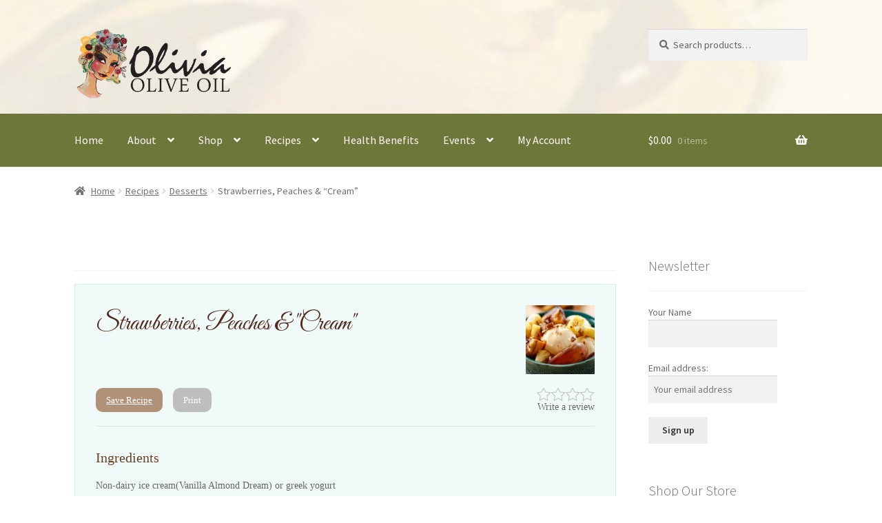

--- FILE ---
content_type: text/html; charset=UTF-8
request_url: https://oliviaevoo.com/strawberries-peaches-cream/
body_size: 18677
content:
<!doctype html>
<html lang="en">
<head>
<meta charset="UTF-8">
<meta name="viewport" content="width=device-width, initial-scale=1">
<link rel="profile" href="https://gmpg.org/xfn/11">
<link rel="pingback" href="https://oliviaevoo.com/xmlrpc.php">

<meta name='robots' content='index, follow, max-image-preview:large, max-snippet:-1, max-video-preview:-1' />
	<style>img:is([sizes="auto" i], [sizes^="auto," i]) { contain-intrinsic-size: 3000px 1500px }</style>
	
	<!-- This site is optimized with the Yoast SEO plugin v26.4 - https://yoast.com/wordpress/plugins/seo/ -->
	<title>Strawberries, Peaches &amp; &quot;Cream&quot; - Olivia Olive Oil</title>
	<link rel="canonical" href="https://oliviaevoo.com/strawberries-peaches-cream/" />
	<meta property="og:locale" content="en_US" />
	<meta property="og:type" content="article" />
	<meta property="og:title" content="Strawberries, Peaches &amp; &quot;Cream&quot; - Olivia Olive Oil" />
	<meta property="og:url" content="https://oliviaevoo.com/strawberries-peaches-cream/" />
	<meta property="og:site_name" content="Olivia Olive Oil" />
	<meta property="article:published_time" content="2016-06-28T19:54:26+00:00" />
	<meta property="article:modified_time" content="2016-11-16T00:21:16+00:00" />
	<meta name="author" content="admin" />
	<meta name="twitter:card" content="summary_large_image" />
	<meta name="twitter:label1" content="Written by" />
	<meta name="twitter:data1" content="admin" />
	<script type="application/ld+json" class="yoast-schema-graph">{"@context":"https://schema.org","@graph":[{"@type":"Article","@id":"https://oliviaevoo.com/strawberries-peaches-cream/#article","isPartOf":{"@id":"https://oliviaevoo.com/strawberries-peaches-cream/"},"author":{"name":"admin","@id":"https://oliviaevoo.com/#/schema/person/6de5de6b208d9228ae5f3a934841a7d3"},"headline":"Strawberries, Peaches &#038; &#8220;Cream&#8221;","datePublished":"2016-06-28T19:54:26+00:00","dateModified":"2016-11-16T00:21:16+00:00","mainEntityOfPage":{"@id":"https://oliviaevoo.com/strawberries-peaches-cream/"},"wordCount":5,"publisher":{"@id":"https://oliviaevoo.com/#organization"},"keywords":["Peach Balsamic"],"articleSection":["Desserts","Recipes"],"inLanguage":"en"},{"@type":"WebPage","@id":"https://oliviaevoo.com/strawberries-peaches-cream/","url":"https://oliviaevoo.com/strawberries-peaches-cream/","name":"Strawberries, Peaches & \"Cream\" - Olivia Olive Oil","isPartOf":{"@id":"https://oliviaevoo.com/#website"},"datePublished":"2016-06-28T19:54:26+00:00","dateModified":"2016-11-16T00:21:16+00:00","breadcrumb":{"@id":"https://oliviaevoo.com/strawberries-peaches-cream/#breadcrumb"},"inLanguage":"en","potentialAction":[{"@type":"ReadAction","target":["https://oliviaevoo.com/strawberries-peaches-cream/"]}]},{"@type":"BreadcrumbList","@id":"https://oliviaevoo.com/strawberries-peaches-cream/#breadcrumb","itemListElement":[{"@type":"ListItem","position":1,"name":"Home","item":"https://oliviaevoo.com/"},{"@type":"ListItem","position":2,"name":"Strawberries, Peaches &#038; &#8220;Cream&#8221;"}]},{"@type":"WebSite","@id":"https://oliviaevoo.com/#website","url":"https://oliviaevoo.com/","name":"Olivia Olive Oil","description":"(615) 771-9595","publisher":{"@id":"https://oliviaevoo.com/#organization"},"potentialAction":[{"@type":"SearchAction","target":{"@type":"EntryPoint","urlTemplate":"https://oliviaevoo.com/?s={search_term_string}"},"query-input":{"@type":"PropertyValueSpecification","valueRequired":true,"valueName":"search_term_string"}}],"inLanguage":"en"},{"@type":"Organization","@id":"https://oliviaevoo.com/#organization","name":"Olivia Olive Oil","url":"https://oliviaevoo.com/","logo":{"@type":"ImageObject","inLanguage":"en","@id":"https://oliviaevoo.com/#/schema/logo/image/","url":"https://oliviaevoo.com/wp-content/uploads/2021/06/cropped-Olivia-Olive-Oil-Logo-Color.png","contentUrl":"https://oliviaevoo.com/wp-content/uploads/2021/06/cropped-Olivia-Olive-Oil-Logo-Color.png","width":2171,"height":953,"caption":"Olivia Olive Oil"},"image":{"@id":"https://oliviaevoo.com/#/schema/logo/image/"}},{"@type":"Person","@id":"https://oliviaevoo.com/#/schema/person/6de5de6b208d9228ae5f3a934841a7d3","name":"admin","image":{"@type":"ImageObject","inLanguage":"en","@id":"https://oliviaevoo.com/#/schema/person/image/","url":"https://secure.gravatar.com/avatar/1dbd1fd58a6f5bae9dd0387d8f20494d?s=96&d=mm&r=g","contentUrl":"https://secure.gravatar.com/avatar/1dbd1fd58a6f5bae9dd0387d8f20494d?s=96&d=mm&r=g","caption":"admin"},"url":"https://oliviaevoo.com/author/admin/"}]}</script>
	<!-- / Yoast SEO plugin. -->


<link rel='dns-prefetch' href='//fonts.googleapis.com' />
<link rel="alternate" type="application/rss+xml" title="Olivia Olive Oil &raquo; Feed" href="https://oliviaevoo.com/feed/" />
<link rel="alternate" type="application/rss+xml" title="Olivia Olive Oil &raquo; Comments Feed" href="https://oliviaevoo.com/comments/feed/" />
<link rel="alternate" type="application/rss+xml" title="Olivia Olive Oil &raquo; Strawberries, Peaches &#038; &#8220;Cream&#8221; Comments Feed" href="https://oliviaevoo.com/strawberries-peaches-cream/feed/" />
<script>(()=>{"use strict";const e=[400,500,600,700,800,900],t=e=>`wprm-min-${e}`,n=e=>`wprm-max-${e}`,s=new Set,o="ResizeObserver"in window,r=o?new ResizeObserver((e=>{for(const t of e)c(t.target)})):null,i=.5/(window.devicePixelRatio||1);function c(s){const o=s.getBoundingClientRect().width||0;for(let r=0;r<e.length;r++){const c=e[r],a=o<=c+i;o>c+i?s.classList.add(t(c)):s.classList.remove(t(c)),a?s.classList.add(n(c)):s.classList.remove(n(c))}}function a(e){s.has(e)||(s.add(e),r&&r.observe(e),c(e))}!function(e=document){e.querySelectorAll(".wprm-recipe").forEach(a)}();if(new MutationObserver((e=>{for(const t of e)for(const e of t.addedNodes)e instanceof Element&&(e.matches?.(".wprm-recipe")&&a(e),e.querySelectorAll?.(".wprm-recipe").forEach(a))})).observe(document.documentElement,{childList:!0,subtree:!0}),!o){let e=0;addEventListener("resize",(()=>{e&&cancelAnimationFrame(e),e=requestAnimationFrame((()=>s.forEach(c)))}),{passive:!0})}})();</script>		<!-- This site uses the Google Analytics by ExactMetrics plugin v8.10.1 - Using Analytics tracking - https://www.exactmetrics.com/ -->
		<!-- Note: ExactMetrics is not currently configured on this site. The site owner needs to authenticate with Google Analytics in the ExactMetrics settings panel. -->
					<!-- No tracking code set -->
				<!-- / Google Analytics by ExactMetrics -->
		<script>
window._wpemojiSettings = {"baseUrl":"https:\/\/s.w.org\/images\/core\/emoji\/15.0.3\/72x72\/","ext":".png","svgUrl":"https:\/\/s.w.org\/images\/core\/emoji\/15.0.3\/svg\/","svgExt":".svg","source":{"concatemoji":"https:\/\/oliviaevoo.com\/wp-includes\/js\/wp-emoji-release.min.js?ver=6.7.4"}};
/*! This file is auto-generated */
!function(i,n){var o,s,e;function c(e){try{var t={supportTests:e,timestamp:(new Date).valueOf()};sessionStorage.setItem(o,JSON.stringify(t))}catch(e){}}function p(e,t,n){e.clearRect(0,0,e.canvas.width,e.canvas.height),e.fillText(t,0,0);var t=new Uint32Array(e.getImageData(0,0,e.canvas.width,e.canvas.height).data),r=(e.clearRect(0,0,e.canvas.width,e.canvas.height),e.fillText(n,0,0),new Uint32Array(e.getImageData(0,0,e.canvas.width,e.canvas.height).data));return t.every(function(e,t){return e===r[t]})}function u(e,t,n){switch(t){case"flag":return n(e,"\ud83c\udff3\ufe0f\u200d\u26a7\ufe0f","\ud83c\udff3\ufe0f\u200b\u26a7\ufe0f")?!1:!n(e,"\ud83c\uddfa\ud83c\uddf3","\ud83c\uddfa\u200b\ud83c\uddf3")&&!n(e,"\ud83c\udff4\udb40\udc67\udb40\udc62\udb40\udc65\udb40\udc6e\udb40\udc67\udb40\udc7f","\ud83c\udff4\u200b\udb40\udc67\u200b\udb40\udc62\u200b\udb40\udc65\u200b\udb40\udc6e\u200b\udb40\udc67\u200b\udb40\udc7f");case"emoji":return!n(e,"\ud83d\udc26\u200d\u2b1b","\ud83d\udc26\u200b\u2b1b")}return!1}function f(e,t,n){var r="undefined"!=typeof WorkerGlobalScope&&self instanceof WorkerGlobalScope?new OffscreenCanvas(300,150):i.createElement("canvas"),a=r.getContext("2d",{willReadFrequently:!0}),o=(a.textBaseline="top",a.font="600 32px Arial",{});return e.forEach(function(e){o[e]=t(a,e,n)}),o}function t(e){var t=i.createElement("script");t.src=e,t.defer=!0,i.head.appendChild(t)}"undefined"!=typeof Promise&&(o="wpEmojiSettingsSupports",s=["flag","emoji"],n.supports={everything:!0,everythingExceptFlag:!0},e=new Promise(function(e){i.addEventListener("DOMContentLoaded",e,{once:!0})}),new Promise(function(t){var n=function(){try{var e=JSON.parse(sessionStorage.getItem(o));if("object"==typeof e&&"number"==typeof e.timestamp&&(new Date).valueOf()<e.timestamp+604800&&"object"==typeof e.supportTests)return e.supportTests}catch(e){}return null}();if(!n){if("undefined"!=typeof Worker&&"undefined"!=typeof OffscreenCanvas&&"undefined"!=typeof URL&&URL.createObjectURL&&"undefined"!=typeof Blob)try{var e="postMessage("+f.toString()+"("+[JSON.stringify(s),u.toString(),p.toString()].join(",")+"));",r=new Blob([e],{type:"text/javascript"}),a=new Worker(URL.createObjectURL(r),{name:"wpTestEmojiSupports"});return void(a.onmessage=function(e){c(n=e.data),a.terminate(),t(n)})}catch(e){}c(n=f(s,u,p))}t(n)}).then(function(e){for(var t in e)n.supports[t]=e[t],n.supports.everything=n.supports.everything&&n.supports[t],"flag"!==t&&(n.supports.everythingExceptFlag=n.supports.everythingExceptFlag&&n.supports[t]);n.supports.everythingExceptFlag=n.supports.everythingExceptFlag&&!n.supports.flag,n.DOMReady=!1,n.readyCallback=function(){n.DOMReady=!0}}).then(function(){return e}).then(function(){var e;n.supports.everything||(n.readyCallback(),(e=n.source||{}).concatemoji?t(e.concatemoji):e.wpemoji&&e.twemoji&&(t(e.twemoji),t(e.wpemoji)))}))}((window,document),window._wpemojiSettings);
</script>
<link rel='stylesheet' id='wc-authorize-net-cim-credit-card-checkout-block-css' href='https://oliviaevoo.com/wp-content/plugins/woocommerce-gateway-authorize-net-cim/assets/css/blocks/wc-authorize-net-cim-checkout-block.css?ver=1768819727' media='all' />
<link rel='stylesheet' id='wc-authorize-net-cim-echeck-checkout-block-css' href='https://oliviaevoo.com/wp-content/plugins/woocommerce-gateway-authorize-net-cim/assets/css/blocks/wc-authorize-net-cim-checkout-block.css?ver=3.10.10' media='all' />
<style id='wp-emoji-styles-inline-css'>

	img.wp-smiley, img.emoji {
		display: inline !important;
		border: none !important;
		box-shadow: none !important;
		height: 1em !important;
		width: 1em !important;
		margin: 0 0.07em !important;
		vertical-align: -0.1em !important;
		background: none !important;
		padding: 0 !important;
	}
</style>
<link rel='stylesheet' id='wp-block-library-css' href='https://oliviaevoo.com/wp-includes/css/dist/block-library/style.min.css?ver=6.7.4' media='all' />
<style id='wp-block-library-theme-inline-css'>
.wp-block-audio :where(figcaption){color:#555;font-size:13px;text-align:center}.is-dark-theme .wp-block-audio :where(figcaption){color:#ffffffa6}.wp-block-audio{margin:0 0 1em}.wp-block-code{border:1px solid #ccc;border-radius:4px;font-family:Menlo,Consolas,monaco,monospace;padding:.8em 1em}.wp-block-embed :where(figcaption){color:#555;font-size:13px;text-align:center}.is-dark-theme .wp-block-embed :where(figcaption){color:#ffffffa6}.wp-block-embed{margin:0 0 1em}.blocks-gallery-caption{color:#555;font-size:13px;text-align:center}.is-dark-theme .blocks-gallery-caption{color:#ffffffa6}:root :where(.wp-block-image figcaption){color:#555;font-size:13px;text-align:center}.is-dark-theme :root :where(.wp-block-image figcaption){color:#ffffffa6}.wp-block-image{margin:0 0 1em}.wp-block-pullquote{border-bottom:4px solid;border-top:4px solid;color:currentColor;margin-bottom:1.75em}.wp-block-pullquote cite,.wp-block-pullquote footer,.wp-block-pullquote__citation{color:currentColor;font-size:.8125em;font-style:normal;text-transform:uppercase}.wp-block-quote{border-left:.25em solid;margin:0 0 1.75em;padding-left:1em}.wp-block-quote cite,.wp-block-quote footer{color:currentColor;font-size:.8125em;font-style:normal;position:relative}.wp-block-quote:where(.has-text-align-right){border-left:none;border-right:.25em solid;padding-left:0;padding-right:1em}.wp-block-quote:where(.has-text-align-center){border:none;padding-left:0}.wp-block-quote.is-large,.wp-block-quote.is-style-large,.wp-block-quote:where(.is-style-plain){border:none}.wp-block-search .wp-block-search__label{font-weight:700}.wp-block-search__button{border:1px solid #ccc;padding:.375em .625em}:where(.wp-block-group.has-background){padding:1.25em 2.375em}.wp-block-separator.has-css-opacity{opacity:.4}.wp-block-separator{border:none;border-bottom:2px solid;margin-left:auto;margin-right:auto}.wp-block-separator.has-alpha-channel-opacity{opacity:1}.wp-block-separator:not(.is-style-wide):not(.is-style-dots){width:100px}.wp-block-separator.has-background:not(.is-style-dots){border-bottom:none;height:1px}.wp-block-separator.has-background:not(.is-style-wide):not(.is-style-dots){height:2px}.wp-block-table{margin:0 0 1em}.wp-block-table td,.wp-block-table th{word-break:normal}.wp-block-table :where(figcaption){color:#555;font-size:13px;text-align:center}.is-dark-theme .wp-block-table :where(figcaption){color:#ffffffa6}.wp-block-video :where(figcaption){color:#555;font-size:13px;text-align:center}.is-dark-theme .wp-block-video :where(figcaption){color:#ffffffa6}.wp-block-video{margin:0 0 1em}:root :where(.wp-block-template-part.has-background){margin-bottom:0;margin-top:0;padding:1.25em 2.375em}
</style>
<link rel='stylesheet' id='storefront-gutenberg-blocks-css' href='https://oliviaevoo.com/wp-content/themes/storefront/assets/css/base/gutenberg-blocks.css?ver=4.6.1' media='all' />
<style id='storefront-gutenberg-blocks-inline-css'>

				.wp-block-button__link:not(.has-text-color) {
					color: #333333;
				}

				.wp-block-button__link:not(.has-text-color):hover,
				.wp-block-button__link:not(.has-text-color):focus,
				.wp-block-button__link:not(.has-text-color):active {
					color: #333333;
				}

				.wp-block-button__link:not(.has-background) {
					background-color: #eeeeee;
				}

				.wp-block-button__link:not(.has-background):hover,
				.wp-block-button__link:not(.has-background):focus,
				.wp-block-button__link:not(.has-background):active {
					border-color: #d5d5d5;
					background-color: #d5d5d5;
				}

				.wc-block-grid__products .wc-block-grid__product .wp-block-button__link {
					background-color: #eeeeee;
					border-color: #eeeeee;
					color: #333333;
				}

				.wp-block-quote footer,
				.wp-block-quote cite,
				.wp-block-quote__citation {
					color: #6d6d6d;
				}

				.wp-block-pullquote cite,
				.wp-block-pullquote footer,
				.wp-block-pullquote__citation {
					color: #6d6d6d;
				}

				.wp-block-image figcaption {
					color: #6d6d6d;
				}

				.wp-block-separator.is-style-dots::before {
					color: #333333;
				}

				.wp-block-file a.wp-block-file__button {
					color: #333333;
					background-color: #eeeeee;
					border-color: #eeeeee;
				}

				.wp-block-file a.wp-block-file__button:hover,
				.wp-block-file a.wp-block-file__button:focus,
				.wp-block-file a.wp-block-file__button:active {
					color: #333333;
					background-color: #d5d5d5;
				}

				.wp-block-code,
				.wp-block-preformatted pre {
					color: #6d6d6d;
				}

				.wp-block-table:not( .has-background ):not( .is-style-stripes ) tbody tr:nth-child(2n) td {
					background-color: #fdfdfd;
				}

				.wp-block-cover .wp-block-cover__inner-container h1:not(.has-text-color),
				.wp-block-cover .wp-block-cover__inner-container h2:not(.has-text-color),
				.wp-block-cover .wp-block-cover__inner-container h3:not(.has-text-color),
				.wp-block-cover .wp-block-cover__inner-container h4:not(.has-text-color),
				.wp-block-cover .wp-block-cover__inner-container h5:not(.has-text-color),
				.wp-block-cover .wp-block-cover__inner-container h6:not(.has-text-color) {
					color: #000000;
				}

				.wc-block-components-price-slider__range-input-progress,
				.rtl .wc-block-components-price-slider__range-input-progress {
					--range-color: #7f54b3;
				}

				/* Target only IE11 */
				@media all and (-ms-high-contrast: none), (-ms-high-contrast: active) {
					.wc-block-components-price-slider__range-input-progress {
						background: #7f54b3;
					}
				}

				.wc-block-components-button:not(.is-link) {
					background-color: #333333;
					color: #ffffff;
				}

				.wc-block-components-button:not(.is-link):hover,
				.wc-block-components-button:not(.is-link):focus,
				.wc-block-components-button:not(.is-link):active {
					background-color: #1a1a1a;
					color: #ffffff;
				}

				.wc-block-components-button:not(.is-link):disabled {
					background-color: #333333;
					color: #ffffff;
				}

				.wc-block-cart__submit-container {
					background-color: #ffffff;
				}

				.wc-block-cart__submit-container::before {
					color: rgba(220,220,220,0.5);
				}

				.wc-block-components-order-summary-item__quantity {
					background-color: #ffffff;
					border-color: #6d6d6d;
					box-shadow: 0 0 0 2px #ffffff;
					color: #6d6d6d;
				}
			
</style>
<style id='classic-theme-styles-inline-css'>
/*! This file is auto-generated */
.wp-block-button__link{color:#fff;background-color:#32373c;border-radius:9999px;box-shadow:none;text-decoration:none;padding:calc(.667em + 2px) calc(1.333em + 2px);font-size:1.125em}.wp-block-file__button{background:#32373c;color:#fff;text-decoration:none}
</style>
<style id='global-styles-inline-css'>
:root{--wp--preset--aspect-ratio--square: 1;--wp--preset--aspect-ratio--4-3: 4/3;--wp--preset--aspect-ratio--3-4: 3/4;--wp--preset--aspect-ratio--3-2: 3/2;--wp--preset--aspect-ratio--2-3: 2/3;--wp--preset--aspect-ratio--16-9: 16/9;--wp--preset--aspect-ratio--9-16: 9/16;--wp--preset--color--black: #000000;--wp--preset--color--cyan-bluish-gray: #abb8c3;--wp--preset--color--white: #ffffff;--wp--preset--color--pale-pink: #f78da7;--wp--preset--color--vivid-red: #cf2e2e;--wp--preset--color--luminous-vivid-orange: #ff6900;--wp--preset--color--luminous-vivid-amber: #fcb900;--wp--preset--color--light-green-cyan: #7bdcb5;--wp--preset--color--vivid-green-cyan: #00d084;--wp--preset--color--pale-cyan-blue: #8ed1fc;--wp--preset--color--vivid-cyan-blue: #0693e3;--wp--preset--color--vivid-purple: #9b51e0;--wp--preset--gradient--vivid-cyan-blue-to-vivid-purple: linear-gradient(135deg,rgba(6,147,227,1) 0%,rgb(155,81,224) 100%);--wp--preset--gradient--light-green-cyan-to-vivid-green-cyan: linear-gradient(135deg,rgb(122,220,180) 0%,rgb(0,208,130) 100%);--wp--preset--gradient--luminous-vivid-amber-to-luminous-vivid-orange: linear-gradient(135deg,rgba(252,185,0,1) 0%,rgba(255,105,0,1) 100%);--wp--preset--gradient--luminous-vivid-orange-to-vivid-red: linear-gradient(135deg,rgba(255,105,0,1) 0%,rgb(207,46,46) 100%);--wp--preset--gradient--very-light-gray-to-cyan-bluish-gray: linear-gradient(135deg,rgb(238,238,238) 0%,rgb(169,184,195) 100%);--wp--preset--gradient--cool-to-warm-spectrum: linear-gradient(135deg,rgb(74,234,220) 0%,rgb(151,120,209) 20%,rgb(207,42,186) 40%,rgb(238,44,130) 60%,rgb(251,105,98) 80%,rgb(254,248,76) 100%);--wp--preset--gradient--blush-light-purple: linear-gradient(135deg,rgb(255,206,236) 0%,rgb(152,150,240) 100%);--wp--preset--gradient--blush-bordeaux: linear-gradient(135deg,rgb(254,205,165) 0%,rgb(254,45,45) 50%,rgb(107,0,62) 100%);--wp--preset--gradient--luminous-dusk: linear-gradient(135deg,rgb(255,203,112) 0%,rgb(199,81,192) 50%,rgb(65,88,208) 100%);--wp--preset--gradient--pale-ocean: linear-gradient(135deg,rgb(255,245,203) 0%,rgb(182,227,212) 50%,rgb(51,167,181) 100%);--wp--preset--gradient--electric-grass: linear-gradient(135deg,rgb(202,248,128) 0%,rgb(113,206,126) 100%);--wp--preset--gradient--midnight: linear-gradient(135deg,rgb(2,3,129) 0%,rgb(40,116,252) 100%);--wp--preset--font-size--small: 14px;--wp--preset--font-size--medium: 23px;--wp--preset--font-size--large: 26px;--wp--preset--font-size--x-large: 42px;--wp--preset--font-size--normal: 16px;--wp--preset--font-size--huge: 37px;--wp--preset--spacing--20: 0.44rem;--wp--preset--spacing--30: 0.67rem;--wp--preset--spacing--40: 1rem;--wp--preset--spacing--50: 1.5rem;--wp--preset--spacing--60: 2.25rem;--wp--preset--spacing--70: 3.38rem;--wp--preset--spacing--80: 5.06rem;--wp--preset--shadow--natural: 6px 6px 9px rgba(0, 0, 0, 0.2);--wp--preset--shadow--deep: 12px 12px 50px rgba(0, 0, 0, 0.4);--wp--preset--shadow--sharp: 6px 6px 0px rgba(0, 0, 0, 0.2);--wp--preset--shadow--outlined: 6px 6px 0px -3px rgba(255, 255, 255, 1), 6px 6px rgba(0, 0, 0, 1);--wp--preset--shadow--crisp: 6px 6px 0px rgba(0, 0, 0, 1);}:root :where(.is-layout-flow) > :first-child{margin-block-start: 0;}:root :where(.is-layout-flow) > :last-child{margin-block-end: 0;}:root :where(.is-layout-flow) > *{margin-block-start: 24px;margin-block-end: 0;}:root :where(.is-layout-constrained) > :first-child{margin-block-start: 0;}:root :where(.is-layout-constrained) > :last-child{margin-block-end: 0;}:root :where(.is-layout-constrained) > *{margin-block-start: 24px;margin-block-end: 0;}:root :where(.is-layout-flex){gap: 24px;}:root :where(.is-layout-grid){gap: 24px;}body .is-layout-flex{display: flex;}.is-layout-flex{flex-wrap: wrap;align-items: center;}.is-layout-flex > :is(*, div){margin: 0;}body .is-layout-grid{display: grid;}.is-layout-grid > :is(*, div){margin: 0;}.has-black-color{color: var(--wp--preset--color--black) !important;}.has-cyan-bluish-gray-color{color: var(--wp--preset--color--cyan-bluish-gray) !important;}.has-white-color{color: var(--wp--preset--color--white) !important;}.has-pale-pink-color{color: var(--wp--preset--color--pale-pink) !important;}.has-vivid-red-color{color: var(--wp--preset--color--vivid-red) !important;}.has-luminous-vivid-orange-color{color: var(--wp--preset--color--luminous-vivid-orange) !important;}.has-luminous-vivid-amber-color{color: var(--wp--preset--color--luminous-vivid-amber) !important;}.has-light-green-cyan-color{color: var(--wp--preset--color--light-green-cyan) !important;}.has-vivid-green-cyan-color{color: var(--wp--preset--color--vivid-green-cyan) !important;}.has-pale-cyan-blue-color{color: var(--wp--preset--color--pale-cyan-blue) !important;}.has-vivid-cyan-blue-color{color: var(--wp--preset--color--vivid-cyan-blue) !important;}.has-vivid-purple-color{color: var(--wp--preset--color--vivid-purple) !important;}.has-black-background-color{background-color: var(--wp--preset--color--black) !important;}.has-cyan-bluish-gray-background-color{background-color: var(--wp--preset--color--cyan-bluish-gray) !important;}.has-white-background-color{background-color: var(--wp--preset--color--white) !important;}.has-pale-pink-background-color{background-color: var(--wp--preset--color--pale-pink) !important;}.has-vivid-red-background-color{background-color: var(--wp--preset--color--vivid-red) !important;}.has-luminous-vivid-orange-background-color{background-color: var(--wp--preset--color--luminous-vivid-orange) !important;}.has-luminous-vivid-amber-background-color{background-color: var(--wp--preset--color--luminous-vivid-amber) !important;}.has-light-green-cyan-background-color{background-color: var(--wp--preset--color--light-green-cyan) !important;}.has-vivid-green-cyan-background-color{background-color: var(--wp--preset--color--vivid-green-cyan) !important;}.has-pale-cyan-blue-background-color{background-color: var(--wp--preset--color--pale-cyan-blue) !important;}.has-vivid-cyan-blue-background-color{background-color: var(--wp--preset--color--vivid-cyan-blue) !important;}.has-vivid-purple-background-color{background-color: var(--wp--preset--color--vivid-purple) !important;}.has-black-border-color{border-color: var(--wp--preset--color--black) !important;}.has-cyan-bluish-gray-border-color{border-color: var(--wp--preset--color--cyan-bluish-gray) !important;}.has-white-border-color{border-color: var(--wp--preset--color--white) !important;}.has-pale-pink-border-color{border-color: var(--wp--preset--color--pale-pink) !important;}.has-vivid-red-border-color{border-color: var(--wp--preset--color--vivid-red) !important;}.has-luminous-vivid-orange-border-color{border-color: var(--wp--preset--color--luminous-vivid-orange) !important;}.has-luminous-vivid-amber-border-color{border-color: var(--wp--preset--color--luminous-vivid-amber) !important;}.has-light-green-cyan-border-color{border-color: var(--wp--preset--color--light-green-cyan) !important;}.has-vivid-green-cyan-border-color{border-color: var(--wp--preset--color--vivid-green-cyan) !important;}.has-pale-cyan-blue-border-color{border-color: var(--wp--preset--color--pale-cyan-blue) !important;}.has-vivid-cyan-blue-border-color{border-color: var(--wp--preset--color--vivid-cyan-blue) !important;}.has-vivid-purple-border-color{border-color: var(--wp--preset--color--vivid-purple) !important;}.has-vivid-cyan-blue-to-vivid-purple-gradient-background{background: var(--wp--preset--gradient--vivid-cyan-blue-to-vivid-purple) !important;}.has-light-green-cyan-to-vivid-green-cyan-gradient-background{background: var(--wp--preset--gradient--light-green-cyan-to-vivid-green-cyan) !important;}.has-luminous-vivid-amber-to-luminous-vivid-orange-gradient-background{background: var(--wp--preset--gradient--luminous-vivid-amber-to-luminous-vivid-orange) !important;}.has-luminous-vivid-orange-to-vivid-red-gradient-background{background: var(--wp--preset--gradient--luminous-vivid-orange-to-vivid-red) !important;}.has-very-light-gray-to-cyan-bluish-gray-gradient-background{background: var(--wp--preset--gradient--very-light-gray-to-cyan-bluish-gray) !important;}.has-cool-to-warm-spectrum-gradient-background{background: var(--wp--preset--gradient--cool-to-warm-spectrum) !important;}.has-blush-light-purple-gradient-background{background: var(--wp--preset--gradient--blush-light-purple) !important;}.has-blush-bordeaux-gradient-background{background: var(--wp--preset--gradient--blush-bordeaux) !important;}.has-luminous-dusk-gradient-background{background: var(--wp--preset--gradient--luminous-dusk) !important;}.has-pale-ocean-gradient-background{background: var(--wp--preset--gradient--pale-ocean) !important;}.has-electric-grass-gradient-background{background: var(--wp--preset--gradient--electric-grass) !important;}.has-midnight-gradient-background{background: var(--wp--preset--gradient--midnight) !important;}.has-small-font-size{font-size: var(--wp--preset--font-size--small) !important;}.has-medium-font-size{font-size: var(--wp--preset--font-size--medium) !important;}.has-large-font-size{font-size: var(--wp--preset--font-size--large) !important;}.has-x-large-font-size{font-size: var(--wp--preset--font-size--x-large) !important;}
:root :where(.wp-block-pullquote){font-size: 1.5em;line-height: 1.6;}
</style>
<link rel='stylesheet' id='yumprint-recipe-theme-layout-css' href='https://oliviaevoo.com/wp-content/plugins/recipe-card/css/layout.css?ver=6.7.4' media='all' />
<style id='woocommerce-inline-inline-css'>
.woocommerce form .form-row .required { visibility: visible; }
</style>
<link rel='stylesheet' id='atw-posts-style-sheet-css' href='https://oliviaevoo.com/wp-content/plugins/show-posts/atw-posts-style.min.css?ver=1.8.1' media='all' />
<link rel='stylesheet' id='sv-wc-payment-gateway-payment-form-v5_15_2-css' href='https://oliviaevoo.com/wp-content/plugins/woocommerce-gateway-authorize-net-cim/vendor/skyverge/wc-plugin-framework/woocommerce/payment-gateway/assets/css/frontend/sv-wc-payment-gateway-payment-form.min.css?ver=5.15.2' media='all' />
<link rel='stylesheet' id='brands-styles-css' href='https://oliviaevoo.com/wp-content/plugins/woocommerce/assets/css/brands.css?ver=10.3.5' media='all' />
<link rel='stylesheet' id='storefront-style-css' href='https://oliviaevoo.com/wp-content/themes/storefront/style.css?ver=4.6.1' media='all' />
<style id='storefront-style-inline-css'>

			.main-navigation ul li a,
			.site-title a,
			ul.menu li a,
			.site-branding h1 a,
			button.menu-toggle,
			button.menu-toggle:hover,
			.handheld-navigation .dropdown-toggle {
				color: #ffffff;
			}

			button.menu-toggle,
			button.menu-toggle:hover {
				border-color: #ffffff;
			}

			.main-navigation ul li a:hover,
			.main-navigation ul li:hover > a,
			.site-title a:hover,
			.site-header ul.menu li.current-menu-item > a {
				color: #ffffff;
			}

			table:not( .has-background ) th {
				background-color: #f8f8f8;
			}

			table:not( .has-background ) tbody td {
				background-color: #fdfdfd;
			}

			table:not( .has-background ) tbody tr:nth-child(2n) td,
			fieldset,
			fieldset legend {
				background-color: #fbfbfb;
			}

			.site-header,
			.secondary-navigation ul ul,
			.main-navigation ul.menu > li.menu-item-has-children:after,
			.secondary-navigation ul.menu ul,
			.storefront-handheld-footer-bar,
			.storefront-handheld-footer-bar ul li > a,
			.storefront-handheld-footer-bar ul li.search .site-search,
			button.menu-toggle,
			button.menu-toggle:hover {
				background-color: #fcfaef;
			}

			p.site-description,
			.site-header,
			.storefront-handheld-footer-bar {
				color: #555555;
			}

			button.menu-toggle:after,
			button.menu-toggle:before,
			button.menu-toggle span:before {
				background-color: #ffffff;
			}

			h1, h2, h3, h4, h5, h6, .wc-block-grid__product-title {
				color: #333333;
			}

			.widget h1 {
				border-bottom-color: #333333;
			}

			body,
			.secondary-navigation a {
				color: #6d6d6d;
			}

			.widget-area .widget a,
			.hentry .entry-header .posted-on a,
			.hentry .entry-header .post-author a,
			.hentry .entry-header .post-comments a,
			.hentry .entry-header .byline a {
				color: #727272;
			}

			a {
				color: #7f54b3;
			}

			a:focus,
			button:focus,
			.button.alt:focus,
			input:focus,
			textarea:focus,
			input[type="button"]:focus,
			input[type="reset"]:focus,
			input[type="submit"]:focus,
			input[type="email"]:focus,
			input[type="tel"]:focus,
			input[type="url"]:focus,
			input[type="password"]:focus,
			input[type="search"]:focus {
				outline-color: #7f54b3;
			}

			button, input[type="button"], input[type="reset"], input[type="submit"], .button, .widget a.button {
				background-color: #eeeeee;
				border-color: #eeeeee;
				color: #333333;
			}

			button:hover, input[type="button"]:hover, input[type="reset"]:hover, input[type="submit"]:hover, .button:hover, .widget a.button:hover {
				background-color: #d5d5d5;
				border-color: #d5d5d5;
				color: #333333;
			}

			button.alt, input[type="button"].alt, input[type="reset"].alt, input[type="submit"].alt, .button.alt, .widget-area .widget a.button.alt {
				background-color: #333333;
				border-color: #333333;
				color: #ffffff;
			}

			button.alt:hover, input[type="button"].alt:hover, input[type="reset"].alt:hover, input[type="submit"].alt:hover, .button.alt:hover, .widget-area .widget a.button.alt:hover {
				background-color: #1a1a1a;
				border-color: #1a1a1a;
				color: #ffffff;
			}

			.pagination .page-numbers li .page-numbers.current {
				background-color: #e6e6e6;
				color: #636363;
			}

			#comments .comment-list .comment-content .comment-text {
				background-color: #f8f8f8;
			}

			.site-footer {
				background-color: #efefef;
				color: #6d6d6d;
			}

			.site-footer a:not(.button):not(.components-button) {
				color: #333333;
			}

			.site-footer .storefront-handheld-footer-bar a:not(.button):not(.components-button) {
				color: #ffffff;
			}

			.site-footer h1, .site-footer h2, .site-footer h3, .site-footer h4, .site-footer h5, .site-footer h6, .site-footer .widget .widget-title, .site-footer .widget .widgettitle {
				color: #333333;
			}

			.page-template-template-homepage.has-post-thumbnail .type-page.has-post-thumbnail .entry-title {
				color: #000000;
			}

			.page-template-template-homepage.has-post-thumbnail .type-page.has-post-thumbnail .entry-content {
				color: #000000;
			}

			@media screen and ( min-width: 768px ) {
				.secondary-navigation ul.menu a:hover {
					color: #6e6e6e;
				}

				.secondary-navigation ul.menu a {
					color: #555555;
				}

				.main-navigation ul.menu ul.sub-menu,
				.main-navigation ul.nav-menu ul.children {
					background-color: #edebe0;
				}

				.site-header {
					border-bottom-color: #edebe0;
				}
			}
</style>
<link rel='stylesheet' id='storefront-icons-css' href='https://oliviaevoo.com/wp-content/themes/storefront/assets/css/base/icons.css?ver=4.6.1' media='all' />
<link rel='stylesheet' id='storefront-fonts-css' href='https://fonts.googleapis.com/css?family=Source+Sans+Pro%3A400%2C300%2C300italic%2C400italic%2C600%2C700%2C900&#038;subset=latin%2Clatin-ext&#038;ver=4.6.1' media='all' />
<style id='akismet-widget-style-inline-css'>

			.a-stats {
				--akismet-color-mid-green: #357b49;
				--akismet-color-white: #fff;
				--akismet-color-light-grey: #f6f7f7;

				max-width: 350px;
				width: auto;
			}

			.a-stats * {
				all: unset;
				box-sizing: border-box;
			}

			.a-stats strong {
				font-weight: 600;
			}

			.a-stats a.a-stats__link,
			.a-stats a.a-stats__link:visited,
			.a-stats a.a-stats__link:active {
				background: var(--akismet-color-mid-green);
				border: none;
				box-shadow: none;
				border-radius: 8px;
				color: var(--akismet-color-white);
				cursor: pointer;
				display: block;
				font-family: -apple-system, BlinkMacSystemFont, 'Segoe UI', 'Roboto', 'Oxygen-Sans', 'Ubuntu', 'Cantarell', 'Helvetica Neue', sans-serif;
				font-weight: 500;
				padding: 12px;
				text-align: center;
				text-decoration: none;
				transition: all 0.2s ease;
			}

			/* Extra specificity to deal with TwentyTwentyOne focus style */
			.widget .a-stats a.a-stats__link:focus {
				background: var(--akismet-color-mid-green);
				color: var(--akismet-color-white);
				text-decoration: none;
			}

			.a-stats a.a-stats__link:hover {
				filter: brightness(110%);
				box-shadow: 0 4px 12px rgba(0, 0, 0, 0.06), 0 0 2px rgba(0, 0, 0, 0.16);
			}

			.a-stats .count {
				color: var(--akismet-color-white);
				display: block;
				font-size: 1.5em;
				line-height: 1.4;
				padding: 0 13px;
				white-space: nowrap;
			}
		
</style>
<link rel='stylesheet' id='storefront-woocommerce-style-css' href='https://oliviaevoo.com/wp-content/themes/storefront/assets/css/woocommerce/woocommerce.css?ver=4.6.1' media='all' />
<style id='storefront-woocommerce-style-inline-css'>
@font-face {
				font-family: star;
				src: url(https://oliviaevoo.com/wp-content/plugins/woocommerce/assets/fonts/star.eot);
				src:
					url(https://oliviaevoo.com/wp-content/plugins/woocommerce/assets/fonts/star.eot?#iefix) format("embedded-opentype"),
					url(https://oliviaevoo.com/wp-content/plugins/woocommerce/assets/fonts/star.woff) format("woff"),
					url(https://oliviaevoo.com/wp-content/plugins/woocommerce/assets/fonts/star.ttf) format("truetype"),
					url(https://oliviaevoo.com/wp-content/plugins/woocommerce/assets/fonts/star.svg#star) format("svg");
				font-weight: 400;
				font-style: normal;
			}
			@font-face {
				font-family: WooCommerce;
				src: url(https://oliviaevoo.com/wp-content/plugins/woocommerce/assets/fonts/WooCommerce.eot);
				src:
					url(https://oliviaevoo.com/wp-content/plugins/woocommerce/assets/fonts/WooCommerce.eot?#iefix) format("embedded-opentype"),
					url(https://oliviaevoo.com/wp-content/plugins/woocommerce/assets/fonts/WooCommerce.woff) format("woff"),
					url(https://oliviaevoo.com/wp-content/plugins/woocommerce/assets/fonts/WooCommerce.ttf) format("truetype"),
					url(https://oliviaevoo.com/wp-content/plugins/woocommerce/assets/fonts/WooCommerce.svg#WooCommerce) format("svg");
				font-weight: 400;
				font-style: normal;
			}

			a.cart-contents,
			.site-header-cart .widget_shopping_cart a {
				color: #ffffff;
			}

			a.cart-contents:hover,
			.site-header-cart .widget_shopping_cart a:hover,
			.site-header-cart:hover > li > a {
				color: #ffffff;
			}

			table.cart td.product-remove,
			table.cart td.actions {
				border-top-color: #ffffff;
			}

			.storefront-handheld-footer-bar ul li.cart .count {
				background-color: #ffffff;
				color: #fcfaef;
				border-color: #fcfaef;
			}

			.woocommerce-tabs ul.tabs li.active a,
			ul.products li.product .price,
			.onsale,
			.wc-block-grid__product-onsale,
			.widget_search form:before,
			.widget_product_search form:before {
				color: #6d6d6d;
			}

			.woocommerce-breadcrumb a,
			a.woocommerce-review-link,
			.product_meta a {
				color: #727272;
			}

			.wc-block-grid__product-onsale,
			.onsale {
				border-color: #6d6d6d;
			}

			.star-rating span:before,
			.quantity .plus, .quantity .minus,
			p.stars a:hover:after,
			p.stars a:after,
			.star-rating span:before,
			#payment .payment_methods li input[type=radio]:first-child:checked+label:before {
				color: #7f54b3;
			}

			.widget_price_filter .ui-slider .ui-slider-range,
			.widget_price_filter .ui-slider .ui-slider-handle {
				background-color: #7f54b3;
			}

			.order_details {
				background-color: #f8f8f8;
			}

			.order_details > li {
				border-bottom: 1px dotted #e3e3e3;
			}

			.order_details:before,
			.order_details:after {
				background: -webkit-linear-gradient(transparent 0,transparent 0),-webkit-linear-gradient(135deg,#f8f8f8 33.33%,transparent 33.33%),-webkit-linear-gradient(45deg,#f8f8f8 33.33%,transparent 33.33%)
			}

			#order_review {
				background-color: #ffffff;
			}

			#payment .payment_methods > li .payment_box,
			#payment .place-order {
				background-color: #fafafa;
			}

			#payment .payment_methods > li:not(.woocommerce-notice) {
				background-color: #f5f5f5;
			}

			#payment .payment_methods > li:not(.woocommerce-notice):hover {
				background-color: #f0f0f0;
			}

			.woocommerce-pagination .page-numbers li .page-numbers.current {
				background-color: #e6e6e6;
				color: #636363;
			}

			.wc-block-grid__product-onsale,
			.onsale,
			.woocommerce-pagination .page-numbers li .page-numbers:not(.current) {
				color: #6d6d6d;
			}

			p.stars a:before,
			p.stars a:hover~a:before,
			p.stars.selected a.active~a:before {
				color: #6d6d6d;
			}

			p.stars.selected a.active:before,
			p.stars:hover a:before,
			p.stars.selected a:not(.active):before,
			p.stars.selected a.active:before {
				color: #7f54b3;
			}

			.single-product div.product .woocommerce-product-gallery .woocommerce-product-gallery__trigger {
				background-color: #eeeeee;
				color: #333333;
			}

			.single-product div.product .woocommerce-product-gallery .woocommerce-product-gallery__trigger:hover {
				background-color: #d5d5d5;
				border-color: #d5d5d5;
				color: #333333;
			}

			.button.added_to_cart:focus,
			.button.wc-forward:focus {
				outline-color: #7f54b3;
			}

			.added_to_cart,
			.site-header-cart .widget_shopping_cart a.button,
			.wc-block-grid__products .wc-block-grid__product .wp-block-button__link {
				background-color: #eeeeee;
				border-color: #eeeeee;
				color: #333333;
			}

			.added_to_cart:hover,
			.site-header-cart .widget_shopping_cart a.button:hover,
			.wc-block-grid__products .wc-block-grid__product .wp-block-button__link:hover {
				background-color: #d5d5d5;
				border-color: #d5d5d5;
				color: #333333;
			}

			.added_to_cart.alt, .added_to_cart, .widget a.button.checkout {
				background-color: #333333;
				border-color: #333333;
				color: #ffffff;
			}

			.added_to_cart.alt:hover, .added_to_cart:hover, .widget a.button.checkout:hover {
				background-color: #1a1a1a;
				border-color: #1a1a1a;
				color: #ffffff;
			}

			.button.loading {
				color: #eeeeee;
			}

			.button.loading:hover {
				background-color: #eeeeee;
			}

			.button.loading:after {
				color: #333333;
			}

			@media screen and ( min-width: 768px ) {
				.site-header-cart .widget_shopping_cart,
				.site-header .product_list_widget li .quantity {
					color: #555555;
				}

				.site-header-cart .widget_shopping_cart .buttons,
				.site-header-cart .widget_shopping_cart .total {
					background-color: #f2f0e5;
				}

				.site-header-cart .widget_shopping_cart {
					background-color: #edebe0;
				}
			}
				.storefront-product-pagination a {
					color: #6d6d6d;
					background-color: #ffffff;
				}
				.storefront-sticky-add-to-cart {
					color: #6d6d6d;
					background-color: #ffffff;
				}

				.storefront-sticky-add-to-cart a:not(.button) {
					color: #ffffff;
				}
</style>
<link rel='stylesheet' id='storefront-woocommerce-brands-style-css' href='https://oliviaevoo.com/wp-content/themes/storefront/assets/css/woocommerce/extensions/brands.css?ver=4.6.1' media='all' />
<!--n2css--><!--n2js--><script src="https://oliviaevoo.com/wp-includes/js/jquery/jquery.min.js?ver=3.7.1" id="jquery-core-js"></script>
<script src="https://oliviaevoo.com/wp-includes/js/jquery/jquery-migrate.min.js?ver=3.4.1" id="jquery-migrate-js"></script>
<script src="https://oliviaevoo.com/wp-content/plugins/recipe-card/js/post.js?ver=6.7.4" id="yumprint-recipe-post-js"></script>
<script src="https://oliviaevoo.com/wp-content/plugins/woocommerce/assets/js/jquery-blockui/jquery.blockUI.min.js?ver=2.7.0-wc.10.3.5" id="wc-jquery-blockui-js" defer data-wp-strategy="defer"></script>
<script id="wc-add-to-cart-js-extra">
var wc_add_to_cart_params = {"ajax_url":"\/wp-admin\/admin-ajax.php","wc_ajax_url":"\/?wc-ajax=%%endpoint%%","i18n_view_cart":"View cart","cart_url":"https:\/\/oliviaevoo.com\/cart\/","is_cart":"","cart_redirect_after_add":"no"};
</script>
<script src="https://oliviaevoo.com/wp-content/plugins/woocommerce/assets/js/frontend/add-to-cart.min.js?ver=10.3.5" id="wc-add-to-cart-js" defer data-wp-strategy="defer"></script>
<script src="https://oliviaevoo.com/wp-content/plugins/woocommerce/assets/js/js-cookie/js.cookie.min.js?ver=2.1.4-wc.10.3.5" id="wc-js-cookie-js" defer data-wp-strategy="defer"></script>
<script id="woocommerce-js-extra">
var woocommerce_params = {"ajax_url":"\/wp-admin\/admin-ajax.php","wc_ajax_url":"\/?wc-ajax=%%endpoint%%","i18n_password_show":"Show password","i18n_password_hide":"Hide password"};
</script>
<script src="https://oliviaevoo.com/wp-content/plugins/woocommerce/assets/js/frontend/woocommerce.min.js?ver=10.3.5" id="woocommerce-js" defer data-wp-strategy="defer"></script>
<script id="WCPAY_ASSETS-js-extra">
var wcpayAssets = {"url":"https:\/\/oliviaevoo.com\/wp-content\/plugins\/woocommerce-payments\/dist\/"};
</script>
<script id="wc-cart-fragments-js-extra">
var wc_cart_fragments_params = {"ajax_url":"\/wp-admin\/admin-ajax.php","wc_ajax_url":"\/?wc-ajax=%%endpoint%%","cart_hash_key":"wc_cart_hash_b0c7ca2b0b24bcca0101687439e883cd","fragment_name":"wc_fragments_b0c7ca2b0b24bcca0101687439e883cd","request_timeout":"5000"};
</script>
<script src="https://oliviaevoo.com/wp-content/plugins/woocommerce/assets/js/frontend/cart-fragments.min.js?ver=10.3.5" id="wc-cart-fragments-js" defer data-wp-strategy="defer"></script>
<link rel="https://api.w.org/" href="https://oliviaevoo.com/wp-json/" /><link rel="alternate" title="JSON" type="application/json" href="https://oliviaevoo.com/wp-json/wp/v2/posts/14389" /><link rel="EditURI" type="application/rsd+xml" title="RSD" href="https://oliviaevoo.com/xmlrpc.php?rsd" />
<meta name="generator" content="WordPress 6.7.4" />
<meta name="generator" content="WooCommerce 10.3.5" />
<link rel='shortlink' href='https://oliviaevoo.com/?p=14389' />
<link rel="alternate" title="oEmbed (JSON)" type="application/json+oembed" href="https://oliviaevoo.com/wp-json/oembed/1.0/embed?url=https%3A%2F%2Foliviaevoo.com%2Fstrawberries-peaches-cream%2F" />
<link rel="alternate" title="oEmbed (XML)" type="text/xml+oembed" href="https://oliviaevoo.com/wp-json/oembed/1.0/embed?url=https%3A%2F%2Foliviaevoo.com%2Fstrawberries-peaches-cream%2F&#038;format=xml" />
<style type="text/css" id="csseditorglobal">
.count {
  color:#ffffff;
}
.search-field {
    background-color:#FFFFFF;
}
.site-header-cart .widget_shopping_cart, .main-navigation ul.menu ul.sub-menu, .main-navigation ul.nav-menu ul.children {
background-color: #92986b;
  margin-bottom: 0px;
}

.home.page:not(.page-template-template-homepage) .site-header, .home.post-type-archive-product .site-header {
    margin-bottom: 0;
}
.site-content .content-area {
  padding: 0;
}

aside.entry-meta {
  display:none;
}
.recipe_list {
    float:left;
    width:64%;
}
.header_phonenumber {
  text-align: right;
  font-size:36px;
  color:#6e7639;
  float:left;
}
 .homepage_headline {
    font-size:36px;
     color:#6e7639;
    font-family: 'Droid Serif', serif;
    font-style:italic;
  }
p+h2 {
  margin-top:0;
}
p+h3 {
  margin-top:0;
}

.hentry.type-post .entry-content {
    width: 100%;
    margin-right: 0;
}

 /*Credits that display on the left of posts*/ 
.entry-meta {
    margin:0px;
 }
.hentry.type-post .entry-meta {
        margin:-100;
        background-color: #92986b;
      }
.storefront-primary-navigation{
    background: #6e7639;
}
.storefront-handheld-footer-bar {
background-color: #6e7639;
}
.footer-cart-contents {
  background-color: #6e7639;
}
.my-account {
      background-color: #6e7639;
}</style>
<style type="text/css" id="csseditordesktop">
@media only screen and (min-width: 1024px)  {
.hentry.type-post .entry-content {
    width: 100%;
    margin-right: 0;
}}
</style>
<style type="text/css" id="csseditortablet">
@media only screen and (min-width: 667px) and (max-width: 1024px)  {
.recipe_list {
    width:100%;
}

.hentry.type-post .entry-content {
    width: 100%;
    margin-right: 0;
}
}
</style>
<style type="text/css" id="csseditorphone">
@media only screen  and (min-width: 320px)  and (max-width: 667px) {
button.menu-toggle {
background-color: #92986b;
  border:0;
}
button.menu-toggle:hover {
background-color: #878d5d;
  border:0;
}
.menu {
    padding-left:15px;
}
.recipe_list {
    width:100%;
}

.hentry.type-post .entry-content {
    width: 100%;
    margin-right: 0;
}
/*  Change search bar behavior  */

.woocommerce-active .site-header .site-search {
  width: 49% !important;
  float: left !important;
  clear: none !important;
}

.site-search {
  display:block !important;
}


.search {
  /* display: none !important;*/
}

.storefront-handheld-footer-bar ul.columns-3 li {
  width: 50%;
}}
</style>
<script type="text/javascript">
	window.yumprintRecipePlugin = "https://oliviaevoo.com/wp-content/plugins/recipe-card";
	window.yumprintRecipeAjaxUrl = "https://oliviaevoo.com/wp-admin/admin-ajax.php";
	window.yumprintRecipeUrl = "https://oliviaevoo.com/";
</script><!--[if lte IE 8]>
<script type="text/javascript">
    window.yumprintRecipeDisabled = true;
</script>
<![endif]-->
<style type="text/css">	@import url(https://fonts.googleapis.com/css?family=Great+Vibes);    .blog-yumprint-recipe .blog-yumprint-recipe-title {
    	color: #53291C;
    }
    .blog-yumprint-recipe .blog-yumprint-subheader, .blog-yumprint-recipe .blog-yumprint-infobar-section-title, .blog-yumprint-recipe .blog-yumprint-infobox-section-title, .blog-yumprint-nutrition-section-title {
        color: #684122;
    }
    .blog-yumprint-recipe .blog-yumprint-save, .blog-yumprint-recipe .blog-yumprint-header .blog-yumprint-save a {
    	background-color: #AF9277;
    	color: #ffffff !important;
    }
    .blog-yumprint-recipe .blog-yumprint-save:hover, .blog-yumprint-recipe .blog-yumprint-header .blog-yumprint-save:hover a {
    	background-color: #c9a788;
    }
    .blog-yumprint-recipe .blog-yumprint-adapted-link, .blog-yumprint-nutrition-more, .blog-yumprint-report-error {
        color: #AF9277;
    }
    .blog-yumprint-recipe .blog-yumprint-infobar-section-data, .blog-yumprint-recipe .blog-yumprint-infobox-section-data, .blog-yumprint-recipe .blog-yumprint-adapted, .blog-yumprint-recipe .blog-yumprint-author, .blog-yumprint-recipe .blog-yumprint-serves, .blog-yumprint-nutrition-section-data {
        color: #8C8C8C;
    }
    .blog-yumprint-recipe .blog-yumprint-recipe-summary, .blog-yumprint-recipe .blog-yumprint-ingredient-item, .blog-yumprint-recipe .blog-yumprint-method-item, .blog-yumprint-recipe .blog-yumprint-note-item, .blog-yumprint-write-review, .blog-yumprint-nutrition-box {
        color: #666666;
    }
    .blog-yumprint-write-review:hover, .blog-yumprint-nutrition-more:hover, .blog-yumprint-recipe .blog-yumprint-adapted-link:hover {
        color: #c9a788;
    }
    .blog-yumprint-recipe .blog-yumprint-nutrition-bar:hover .blog-yumprint-nutrition-section-title {
        color: #82512a;
    }
    .blog-yumprint-recipe .blog-yumprint-nutrition-bar:hover .blog-yumprint-nutrition-section-data {
        color: #a6a6a6;
    }

    .blog-yumprint-recipe .blog-yumprint-print {
    	background-color: #BEBEBE;
    	color: #ffffff;
    }
    .blog-yumprint-recipe .blog-yumprint-print:hover {
    	background-color: #d8d8d8;
    }
    .blog-yumprint-recipe {
    	background-color: #F0FAF9;
    	border-color: #CDEFEC;
    	border-style: solid;
    	border-width: 1px;
    	border-radius: 0px;
    }
    .blog-yumprint-recipe .blog-yumprint-recipe-contents {
    	border-top-color: #CDEFEC;
    	border-top-width: 1px;
    	border-top-style: solid;
    }
    .blog-yumprint-recipe .blog-yumprint-info-bar, .blog-yumprint-recipe .blog-yumprint-nutrition-bar, .blog-yumprint-nutrition-border {
    	border-top-color: #CDEFEC;
    	border-top-width: 1px;
    	border-top-style: solid;
    }
    .blog-yumprint-nutrition-line, .blog-yumprint-nutrition-thick-line, .blog-yumprint-nutrition-very-thick-line {
    	border-top-color: #CDEFEC;
    }
    .blog-yumprint-recipe .blog-yumprint-info-box, .blog-yumprint-nutrition-box {
    	background-color: #F4FCFB;
    	border-color: #CDEFEC;
    	border-style: solid;
    	border-width: 1px;
    	border-radius: 0px;
    }
    .blog-yumprint-recipe .blog-yumprint-recipe-title {
		font-family: Great Vibes, Helvetica Neue, Helvetica, Tahoma, Sans Serif, Sans;
		font-size: 36px;
		font-weight: normal;
		font-style: normal;
		text-transform: none;
		text-decoration: none;
    }
    .blog-yumprint-recipe .blog-yumprint-subheader {
		font-family: Georgia,Times,Times New Roman,serif, Helvetica Neue, Helvetica, Tahoma, Sans Serif, Sans;
		font-size: 20px;
		font-weight: normal;
		font-style: normal;
		text-transform: none;
		text-decoration: none;
    }
    .blog-yumprint-recipe .blog-yumprint-recipe-summary, .blog-yumprint-recipe .blog-yumprint-ingredients, .blog-yumprint-recipe .blog-yumprint-methods, .blog-yumprint-recipe .blog-yumprint-notes, .blog-yumprint-write-review, .blog-yumprint-nutrition-box {
		font-family: Georgia,Times,Times New Roman,serif, Helvetica Neue, Helvetica, Tahoma, Sans Serif, Sans;
		font-size: 14px;
		font-weight: normal;
		font-style: normal;
		text-transform: none;
		text-decoration: none;
    }
    .blog-yumprint-recipe .blog-yumprint-info-bar, .blog-yumprint-recipe .blog-yumprint-info-box, .blog-yumprint-recipe .blog-yumprint-adapted, .blog-yumprint-recipe .blog-yumprint-author, .blog-yumprint-recipe .blog-yumprint-serves, .blog-yumprint-recipe .blog-yumprint-infobar-section-title, .blog-yumprint-recipe .blog-yumprint-infobox-section-title,.blog-yumprint-recipe .blog-yumprint-nutrition-bar, .blog-yumprint-nutrition-section-title, .blog-yumprint-nutrition-more {
		font-family: Georgia,Times,Times New Roman,serif, Helvetica Neue, Helvetica, Tahoma, Sans Serif, Sans;
		font-size: 14px;
		font-weight: normal;
		font-style: normal;
		text-transform: none;
		text-decoration: none;
    }
    .blog-yumprint-recipe .blog-yumprint-action {
		font-family: Georgia,Times,Times New Roman,serif, Helvetica Neue, Helvetica, Tahoma, Sans Serif, Sans;
		font-size: 13px;
		font-weight: normal;
		font-style: normal;
		text-transform: none;
		text-decoration: none;
    }    .blog-yumprint-header {
        width: 100% !important;
    }    </style><style type="text/css"> .tippy-box[data-theme~="wprm"] { background-color: #333333; color: #FFFFFF; } .tippy-box[data-theme~="wprm"][data-placement^="top"] > .tippy-arrow::before { border-top-color: #333333; } .tippy-box[data-theme~="wprm"][data-placement^="bottom"] > .tippy-arrow::before { border-bottom-color: #333333; } .tippy-box[data-theme~="wprm"][data-placement^="left"] > .tippy-arrow::before { border-left-color: #333333; } .tippy-box[data-theme~="wprm"][data-placement^="right"] > .tippy-arrow::before { border-right-color: #333333; } .tippy-box[data-theme~="wprm"] a { color: #FFFFFF; } .wprm-comment-rating svg { width: 18px !important; height: 18px !important; } img.wprm-comment-rating { width: 90px !important; height: 18px !important; } body { --comment-rating-star-color: #343434; } body { --wprm-popup-font-size: 16px; } body { --wprm-popup-background: #ffffff; } body { --wprm-popup-title: #000000; } body { --wprm-popup-content: #444444; } body { --wprm-popup-button-background: #444444; } body { --wprm-popup-button-text: #ffffff; }</style><style type="text/css">.wprm-glossary-term {color: #5A822B;text-decoration: underline;cursor: help;}</style>	<noscript><style>.woocommerce-product-gallery{ opacity: 1 !important; }</style></noscript>
	<link rel="icon" href="https://oliviaevoo.com/wp-content/uploads/2016/11/cropped-cropped-OOO-logo-512sq-32x32.jpg" sizes="32x32" />
<link rel="icon" href="https://oliviaevoo.com/wp-content/uploads/2016/11/cropped-cropped-OOO-logo-512sq-192x192.jpg" sizes="192x192" />
<link rel="apple-touch-icon" href="https://oliviaevoo.com/wp-content/uploads/2016/11/cropped-cropped-OOO-logo-512sq-180x180.jpg" />
<meta name="msapplication-TileImage" content="https://oliviaevoo.com/wp-content/uploads/2016/11/cropped-cropped-OOO-logo-512sq-270x270.jpg" />
		<style id="wp-custom-css">
			element.style {
}
.entry-content {
    width: 100%;
    float: right;
    /* margin-right: 0; */
}
@media only screen and (max-width: 780px) {
#secondary {
display: none;
}
	.columns-3 {
display:none;
}
}
.entry-header {
	display:none;
}
#wprm-recipe-container-19488 .wprm-recipe-image img {
    width: 200px;
    height: 250px;
}		</style>
		</head>

<body data-ocssl='1' class="post-template-default single single-post postid-14389 single-format-standard wp-custom-logo wp-embed-responsive theme-storefront woocommerce-no-js group-blog storefront-align-wide right-sidebar woocommerce-active">



<div id="page" class="hfeed site">
	
	<header id="masthead" class="site-header" role="banner" style="background-image: url(https://oliviaevoo.com/wp-content/uploads/2016/11/header-bg-1.jpg); ">

		<div class="col-full">		<a class="skip-link screen-reader-text" href="#site-navigation">Skip to navigation</a>
		<a class="skip-link screen-reader-text" href="#content">Skip to content</a>
				<div class="site-branding">
			<a href="https://oliviaevoo.com/" class="custom-logo-link" rel="home"><img width="2171" height="953" src="https://oliviaevoo.com/wp-content/uploads/2021/06/cropped-Olivia-Olive-Oil-Logo-Color.png" class="custom-logo" alt="Olivia Olive Oil" decoding="async" fetchpriority="high" srcset="https://oliviaevoo.com/wp-content/uploads/2021/06/cropped-Olivia-Olive-Oil-Logo-Color.png 2171w, https://oliviaevoo.com/wp-content/uploads/2021/06/cropped-Olivia-Olive-Oil-Logo-Color-300x132.png 300w, https://oliviaevoo.com/wp-content/uploads/2021/06/cropped-Olivia-Olive-Oil-Logo-Color-1024x450.png 1024w, https://oliviaevoo.com/wp-content/uploads/2021/06/cropped-Olivia-Olive-Oil-Logo-Color-768x337.png 768w, https://oliviaevoo.com/wp-content/uploads/2021/06/cropped-Olivia-Olive-Oil-Logo-Color-1536x674.png 1536w, https://oliviaevoo.com/wp-content/uploads/2021/06/cropped-Olivia-Olive-Oil-Logo-Color-2048x899.png 2048w, https://oliviaevoo.com/wp-content/uploads/2021/06/cropped-Olivia-Olive-Oil-Logo-Color-416x183.png 416w" sizes="(max-width: 2171px) 100vw, 2171px" /></a>		</div>
					<div class="site-search">
				<div class="widget woocommerce widget_product_search"><form role="search" method="get" class="woocommerce-product-search" action="https://oliviaevoo.com/">
	<label class="screen-reader-text" for="woocommerce-product-search-field-0">Search for:</label>
	<input type="search" id="woocommerce-product-search-field-0" class="search-field" placeholder="Search products&hellip;" value="" name="s" />
	<button type="submit" value="Search" class="">Search</button>
	<input type="hidden" name="post_type" value="product" />
</form>
</div>			</div>
			</div><div class="storefront-primary-navigation"><div class="col-full">		<nav id="site-navigation" class="main-navigation" role="navigation" aria-label="Primary Navigation">
		<button id="site-navigation-menu-toggle" class="menu-toggle" aria-controls="site-navigation" aria-expanded="false"><span>Menu</span></button>
			<div class="primary-navigation"><ul id="menu-main-menu" class="menu"><li id="menu-item-14606" class="menu-item menu-item-type-post_type menu-item-object-page menu-item-home menu-item-14606"><a href="https://oliviaevoo.com/">Home</a></li>
<li id="menu-item-14611" class="menu-item menu-item-type-post_type menu-item-object-page menu-item-has-children menu-item-14611"><a href="https://oliviaevoo.com/about-2/">About</a>
<ul class="sub-menu">
	<li id="menu-item-16614" class="menu-item menu-item-type-post_type menu-item-object-page menu-item-16614"><a href="https://oliviaevoo.com/contact-us/">Contact Us</a></li>
</ul>
</li>
<li id="menu-item-14602" class="menu-item menu-item-type-post_type menu-item-object-page menu-item-has-children menu-item-14602"><a href="https://oliviaevoo.com/shop/">Shop</a>
<ul class="sub-menu">
	<li id="menu-item-14658" class="menu-item menu-item-type-custom menu-item-object-custom menu-item-14658"><a href="https://oliviaevoo.com/product-category/extra-virgin-olive-oil/">Extra Virgin Olive Oil</a></li>
	<li id="menu-item-14659" class="menu-item menu-item-type-custom menu-item-object-custom menu-item-14659"><a href="https://oliviaevoo.com/product-category/flavored-olive-oil/">Flavored Olive Oil</a></li>
	<li id="menu-item-14656" class="menu-item menu-item-type-custom menu-item-object-custom menu-item-14656"><a href="https://oliviaevoo.com/product-category/balsamic-vinegar/">Balsamic Vinegar</a></li>
	<li id="menu-item-14660" class="menu-item menu-item-type-custom menu-item-object-custom menu-item-14660"><a href="https://oliviaevoo.com/product-category/vinegar/">Fruit Vinegars</a></li>
	<li id="menu-item-14669" class="menu-item menu-item-type-custom menu-item-object-custom menu-item-14669"><a href="https://oliviaevoo.com/product-category/dipping-blends-spices/">Sauces &#038; Dipping Blends</a></li>
	<li id="menu-item-14661" class="menu-item menu-item-type-custom menu-item-object-custom menu-item-14661"><a href="https://oliviaevoo.com/product-category/specialty-gourmet/">Gourmet Foods</a></li>
	<li id="menu-item-14666" class="menu-item menu-item-type-custom menu-item-object-custom menu-item-14666"><a href="https://oliviaevoo.com/product-category/pastas/">Pastas</a></li>
	<li id="menu-item-14662" class="menu-item menu-item-type-custom menu-item-object-custom menu-item-14662"><a href="https://oliviaevoo.com/product-category/gourmet-gift-packages/">Gourmet Gift Packages</a></li>
	<li id="menu-item-14663" class="menu-item menu-item-type-custom menu-item-object-custom menu-item-14663"><a href="https://oliviaevoo.com/product-category/kitchen-specialty-items/">Kitchen &#038; Specialty Items</a></li>
	<li id="menu-item-14657" class="menu-item menu-item-type-custom menu-item-object-custom menu-item-14657"><a href="https://oliviaevoo.com/product-category/cookbooks/">Cookbooks</a></li>
	<li id="menu-item-14664" class="menu-item menu-item-type-custom menu-item-object-custom menu-item-14664"><a href="https://oliviaevoo.com/product-category/oil-vinegar-combo-of-the-month/">Oil &#038; Vinegar Combo of the Month</a></li>
	<li id="menu-item-14665" class="menu-item menu-item-type-custom menu-item-object-custom menu-item-14665"><a href="https://oliviaevoo.com/product-category/olive-oil-of-the-month-club/">Olive Oil of The Month Club</a></li>
	<li id="menu-item-14667" class="menu-item menu-item-type-custom menu-item-object-custom menu-item-14667"><a href="https://oliviaevoo.com/product-category/spa-beauty/">Spa Products</a></li>
	<li id="menu-item-14982" class="menu-item menu-item-type-custom menu-item-object-custom menu-item-14982"><a href="https://oliviaevoo.com/product-tag/brightstone/">BrightStone Products</a></li>
	<li id="menu-item-14668" class="menu-item menu-item-type-custom menu-item-object-custom menu-item-14668"><a href="https://oliviaevoo.com/product-category/special-events/">Special Events</a></li>
</ul>
</li>
<li id="menu-item-14603" class="menu-item menu-item-type-post_type menu-item-object-page menu-item-has-children menu-item-14603"><a href="https://oliviaevoo.com/recipes/">Recipes</a>
<ul class="sub-menu">
	<li id="menu-item-14671" class="menu-item menu-item-type-custom menu-item-object-custom menu-item-14671"><a href="https://oliviaevoo.com/category/recipes-entrees/appetizers/">Appetizers</a></li>
	<li id="menu-item-14672" class="menu-item menu-item-type-custom menu-item-object-custom menu-item-14672"><a href="https://oliviaevoo.com/category/recipes-entrees/desserts/">Desserts</a></li>
	<li id="menu-item-14673" class="menu-item menu-item-type-custom menu-item-object-custom menu-item-14673"><a href="https://oliviaevoo.com/category/recipes-entrees/entrees/">Entrees</a></li>
	<li id="menu-item-14674" class="menu-item menu-item-type-custom menu-item-object-custom menu-item-14674"><a href="https://oliviaevoo.com/category/recipes-entrees/pasta/">Pasta</a></li>
	<li id="menu-item-14675" class="menu-item menu-item-type-custom menu-item-object-custom menu-item-14675"><a href="https://oliviaevoo.com/category/recipes-entrees/sauces/">Sauces</a></li>
	<li id="menu-item-14676" class="menu-item menu-item-type-custom menu-item-object-custom menu-item-14676"><a href="https://oliviaevoo.com/category/recipes-entrees/side-dishes/">Side Dishes</a></li>
</ul>
</li>
<li id="menu-item-14604" class="menu-item menu-item-type-post_type menu-item-object-page menu-item-14604"><a href="https://oliviaevoo.com/health/">Health Benefits</a></li>
<li id="menu-item-14607" class="menu-item menu-item-type-post_type menu-item-object-page menu-item-has-children menu-item-14607"><a href="https://oliviaevoo.com/events/">Events</a>
<ul class="sub-menu">
	<li id="menu-item-17953" class="menu-item menu-item-type-post_type menu-item-object-page menu-item-17953"><a href="https://oliviaevoo.com/olive-oil-vinegar-class/">An Apple a Day Cooking Class</a></li>
	<li id="menu-item-18872" class="menu-item menu-item-type-post_type menu-item-object-page menu-item-18872"><a href="https://oliviaevoo.com/november-cooking-class/">November Cooking Class</a></li>
	<li id="menu-item-18052" class="menu-item menu-item-type-post_type menu-item-object-page menu-item-18052"><a href="https://oliviaevoo.com/olivias-15-year-anniversary-celebration/">Olivia’s 15-Year Anniversary Celebration</a></li>
</ul>
</li>
<li id="menu-item-14599" class="menu-item menu-item-type-post_type menu-item-object-page menu-item-14599"><a href="https://oliviaevoo.com/my-account/">My Account</a></li>
</ul></div><div class="handheld-navigation"><ul id="menu-mobile-menu" class="menu"><li id="menu-item-14683" class="menu-item menu-item-type-post_type menu-item-object-page menu-item-home menu-item-14683"><a href="https://oliviaevoo.com/">Home</a></li>
<li id="menu-item-14684" class="menu-item menu-item-type-post_type menu-item-object-page menu-item-14684"><a href="https://oliviaevoo.com/about-2/">About Us</a></li>
<li id="menu-item-14688" class="menu-item menu-item-type-post_type menu-item-object-page menu-item-14688"><a href="https://oliviaevoo.com/shop/">Shop</a></li>
<li id="menu-item-14687" class="menu-item menu-item-type-post_type menu-item-object-page menu-item-14687"><a href="https://oliviaevoo.com/recipes/">Recipes</a></li>
<li id="menu-item-14686" class="menu-item menu-item-type-post_type menu-item-object-page menu-item-14686"><a href="https://oliviaevoo.com/health/">Health Benefits</a></li>
<li id="menu-item-14689" class="menu-item menu-item-type-post_type menu-item-object-page menu-item-14689"><a href="https://oliviaevoo.com/events/">Events</a></li>
<li id="menu-item-14685" class="menu-item menu-item-type-post_type menu-item-object-page menu-item-14685"><a href="https://oliviaevoo.com/contact-us/">Contact Us</a></li>
</ul></div>		</nav><!-- #site-navigation -->
				<ul id="site-header-cart" class="site-header-cart menu">
			<li class="">
							<a class="cart-contents" href="https://oliviaevoo.com/cart/" title="View your shopping cart">
								<span class="woocommerce-Price-amount amount"><span class="woocommerce-Price-currencySymbol">&#036;</span>0.00</span> <span class="count">0 items</span>
			</a>
					</li>
			<li>
				<div class="widget woocommerce widget_shopping_cart"><div class="widget_shopping_cart_content"></div></div>			</li>
		</ul>
			</div></div>
	</header><!-- #masthead -->

	<div class="storefront-breadcrumb"><div class="col-full"><nav class="woocommerce-breadcrumb" aria-label="breadcrumbs"><a href="https://oliviaevoo.com">Home</a><span class="breadcrumb-separator"> / </span><a href="https://oliviaevoo.com/category/recipes-entrees/">Recipes</a><span class="breadcrumb-separator"> / </span><a href="https://oliviaevoo.com/category/recipes-entrees/desserts/">Desserts</a><span class="breadcrumb-separator"> / </span>Strawberries, Peaches &#038; &#8220;Cream&#8221;</nav></div></div>
	<div id="content" class="site-content" tabindex="-1">
		<div class="col-full">

		<div class="woocommerce"></div>
	<div id="primary" class="content-area">
		<main id="main" class="site-main" role="main">

		
<article id="post-14389" class="post-14389 post type-post status-publish format-standard hentry category-desserts category-recipes-entrees tag-peach-balsamic">

			<header class="entry-header">
		
			<span class="posted-on">Posted on <a href="https://oliviaevoo.com/strawberries-peaches-cream/" rel="bookmark"><time class="entry-date published" datetime="2016-06-28T13:54:26-06:00">June 28, 2016</time><time class="updated" datetime="2016-11-16T00:21:16-06:00">November 16, 2016</time></a></span> <span class="post-author">by <a href="https://oliviaevoo.com/author/admin/" rel="author">admin</a></span> <h1 class="entry-title">Strawberries, Peaches &#038; &#8220;Cream&#8221;</h1>		</header><!-- .entry-header -->
				<div class="entry-content">
		    <div class="blog-yumprint-recipe blog-yumprint-stat-focus   blog-yumprint-numbered-methods " yumprintrecipe="BZ2P" itemscope itemtype="http://schema.org/Recipe">    <img decoding="async" class="blog-yumprint-google-image" src="https://oliviaevoo.com/wp-content/uploads/2016/06/peaches-and-cream-150x150.jpg" style="display:block;position:absolute;left:-10000px;top:-10000px;" itemprop="image" />		<div class="blog-yumprint-photo-top" style="background-image: url(https://oliviaevoo.com/wp-content/uploads/2016/06/peaches-and-cream-150x150.jpg)"></div>	<div class="blog-yumprint-recipe-title" itemprop="name">Strawberries, Peaches & "Cream"</div>	<div class="blog-yumprint-recipe-published" itemprop="datePublished">2016-11-15 14:36:18</div>		<img decoding="async" class="blog-yumprint-photo-top-large" src="https://oliviaevoo.com/wp-content/uploads/2016/06/peaches-and-cream-150x150.jpg" />	<div class="blog-yumprint-header">		<div class='blog-yumprint-stars-reviews' itemprop="aggregateRating" itemscope itemtype="http://schema.org/AggregateRating" color="#AF9277" highlightcolor="#c9a788" emptycolor="#BEBEBE" rating="0" count="0">
			<div class='blog-yumprint-star-wrapper'>
				<div class='blog-yumprint-star-container'></div>
				<meta itemprop="ratingValue" content="0" />
				<meta itemprop="bestRating" content="4" />
				<div class="blog-yumprint-review-count" itemprop="reviewCount" content="0"></div>
			</div>
			<div class='blog-yumprint-write-review'>Write a review</div>
		</div>		<div class="blog-yumprint-save blog-yumprint-action"><a href="http://yumprint.com/app/object/BZ2P">Save Recipe</a></div>		<div class="blog-yumprint-print blog-yumprint-action">Print</div>	</div>	<div class="blog-yumprint-spacer"></div>	<div class="blog-yumprint-recipe-contents">		<div class="blog-yumprint-photo-middle" style="background-image: url(https://oliviaevoo.com/wp-content/uploads/2016/06/peaches-and-cream-150x150.jpg)"></div>		<div class="blog-yumprint-ingredient-section" yumprintsection="0">                <div class="blog-yumprint-subheader">Ingredients</div>			<ol class='blog-yumprint-ingredients'>				<li class="blog-yumprint-ingredient-item" yumprintitem="0" itemprop="ingredients">Non-dairy ice cream(Vanilla Almond Dream) or greek yogurt</li>				<li class="blog-yumprint-ingredient-item" yumprintitem="1" itemprop="ingredients">Freshly sliced ripe peaches & strawberries</li>				<li class="blog-yumprint-ingredient-item" yumprintitem="2" itemprop="ingredients">Chopped pecans or other nuts</li>				<li class="blog-yumprint-ingredient-item" yumprintitem="3" itemprop="ingredients">Olivia's Peach Balsamic Vinegar</li>				<li class="blog-yumprint-ingredient-item" yumprintitem="4" itemprop="ingredients">Fresh mint</li>			</ol>
		</div>		<div class="blog-yumprint-method-section" yumprintsection="1">			<div class="blog-yumprint-subheader">Instructions</div>			<ol class="blog-yumprint-methods" itemprop="recipeInstructions">				<li class="blog-yumprint-method-item" yumprintitem="0">Add a scoop or two of ice cream in a parfait glass, followed by chopped peaches and pecans.</li>				<li class="blog-yumprint-method-item" yumprintitem="1">Now drizzle on some Peach Balsamic and freshly chopped mint and enjoy!</li>			</ol>
		</div>    <div class="blog-yumprint-adapted">
    Adapted from    Pammylou's Healing Foods    </div>        <div class="blog-yumprint-adapted-print">
        Adapted from Pammylou's Healing Foods
        </div>    <div class="blog-yumprint-recipe-source">Olivia Olive Oil https://oliviaevoo.com/</div>		</div>
	</div>
		</div><!-- .entry-content -->
		
		<aside class="entry-taxonomy">
						<div class="cat-links">
				Categories: <a href="https://oliviaevoo.com/category/recipes-entrees/desserts/" rel="category tag">Desserts</a>, <a href="https://oliviaevoo.com/category/recipes-entrees/" rel="category tag">Recipes</a>			</div>
			
						<div class="tags-links">
				Tag: <a href="https://oliviaevoo.com/tag/peach-balsamic/" rel="tag">Peach Balsamic</a>			</div>
					</aside>

		<nav id="post-navigation" class="navigation post-navigation" role="navigation" aria-label="Post Navigation"><h2 class="screen-reader-text">Post navigation</h2><div class="nav-links"><div class="nav-previous"><a href="https://oliviaevoo.com/goat-cheese-steak-with-balsamic-glaze/" rel="prev"><span class="screen-reader-text">Previous post: </span>Goat Cheese Steak with Balsamic Glaze</a></div><div class="nav-next"><a href="https://oliviaevoo.com/pineapple-pulled-pork-tacos/" rel="next"><span class="screen-reader-text">Next post: </span>Spicy Pineapple Pulled Pork Tacos</a></div></div></nav>
</article><!-- #post-## -->

		</main><!-- #main -->
	</div><!-- #primary -->


<div id="secondary" class="widget-area" role="complementary">
	<div id="mc4wp_form_widget-2" class="widget widget_mc4wp_form_widget"><span class="gamma widget-title">Newsletter</span><script>(function() {
	window.mc4wp = window.mc4wp || {
		listeners: [],
		forms: {
			on: function(evt, cb) {
				window.mc4wp.listeners.push(
					{
						event   : evt,
						callback: cb
					}
				);
			}
		}
	}
})();
</script><!-- Mailchimp for WordPress v4.10.8 - https://wordpress.org/plugins/mailchimp-for-wp/ --><form id="mc4wp-form-1" class="mc4wp-form mc4wp-form-15335" method="post" data-id="15335" data-name="Newsletter" ><div class="mc4wp-form-fields"><p>
    <label>Your Name</label>
    <input type="text" name="FNAME">
</p>
<p>
	<label>Email address: </label>
	<input type="email" name="EMAIL" placeholder="Your email address" required />
</p>

<p>
	<input type="submit" value="Sign up" />
</p></div><label style="display: none !important;">Leave this field empty if you're human: <input type="text" name="_mc4wp_honeypot" value="" tabindex="-1" autocomplete="off" /></label><input type="hidden" name="_mc4wp_timestamp" value="1768819727" /><input type="hidden" name="_mc4wp_form_id" value="15335" /><input type="hidden" name="_mc4wp_form_element_id" value="mc4wp-form-1" /><div class="mc4wp-response"></div></form><!-- / Mailchimp for WordPress Plugin --></div><div id="woocommerce_product_categories-2" class="widget woocommerce widget_product_categories"><span class="gamma widget-title">Shop Our Store</span><ul class="product-categories"><li class="cat-item cat-item-14"><a href="https://oliviaevoo.com/product-category/balsamic-vinegar/">Balsamic Vinegar</a></li>
<li class="cat-item cat-item-72"><a href="https://oliviaevoo.com/product-category/brightstone/">BrightStone</a></li>
<li class="cat-item cat-item-19"><a href="https://oliviaevoo.com/product-category/cookbooks/">Cookbooks</a></li>
<li class="cat-item cat-item-17"><a href="https://oliviaevoo.com/product-category/extra-virgin-olive-oil/">Extra Virgin Olive Oil</a></li>
<li class="cat-item cat-item-144"><a href="https://oliviaevoo.com/product-category/fathers-day/">Father's Day</a></li>
<li class="cat-item cat-item-7"><a href="https://oliviaevoo.com/product-category/flavored-olive-oil/">Flavored Olive Oil</a></li>
<li class="cat-item cat-item-15"><a href="https://oliviaevoo.com/product-category/vinegar/">Fruit Vinegars</a></li>
<li class="cat-item cat-item-11"><a href="https://oliviaevoo.com/product-category/specialty-gourmet/">Gourmet Foods</a></li>
<li class="cat-item cat-item-16"><a href="https://oliviaevoo.com/product-category/gourmet-gift-packages/">Gourmet Gift Packages</a></li>
<li class="cat-item cat-item-9"><a href="https://oliviaevoo.com/product-category/kitchen-specialty-items/">Kitchen &amp; Specialty Items</a></li>
<li class="cat-item cat-item-13"><a href="https://oliviaevoo.com/product-category/oil-vinegar-combo-of-the-month/">Oil &amp; Vinegar Combo of the Month</a></li>
<li class="cat-item cat-item-21"><a href="https://oliviaevoo.com/product-category/olive-oil-of-the-month-club/">Olive Oil of The Month Club</a></li>
<li class="cat-item cat-item-12"><a href="https://oliviaevoo.com/product-category/pastas/">Pastas</a></li>
<li class="cat-item cat-item-10"><a href="https://oliviaevoo.com/product-category/spa-beauty/">Spa Products</a></li>
<li class="cat-item cat-item-22"><a href="https://oliviaevoo.com/product-category/special-events/">Special Events</a></li>
<li class="cat-item cat-item-18"><a href="https://oliviaevoo.com/product-category/dipping-blends-spices/">Spices &amp; Dipping Blends</a></li>
<li class="cat-item cat-item-105"><a href="https://oliviaevoo.com/product-category/stocking-stuffers/">Stocking Stuffers</a></li>
<li class="cat-item cat-item-95"><a href="https://oliviaevoo.com/product-category/uncategorized/">Uncategorized</a></li>
</ul></div>
		<div id="recent-posts-2" class="widget widget_recent_entries">
		<span class="gamma widget-title">Recent Posts</span>
		<ul>
											<li>
					<a href="https://oliviaevoo.com/winter-citrus-farro-salad/">Winter Citrus Farro Salad</a>
									</li>
											<li>
					<a href="https://oliviaevoo.com/raspberry-breakfast-buckle/">Raspberry Breakfast Buckle</a>
									</li>
											<li>
					<a href="https://oliviaevoo.com/italian-beer-and-balsamic-shredded-beef/">Italian Beer and Balsamic Shredded Beef</a>
									</li>
											<li>
					<a href="https://oliviaevoo.com/pork-tenderloin-with-balsamic-pan-sauce/">Pork Tenderloin with Balsamic Pan Sauce</a>
									</li>
											<li>
					<a href="https://oliviaevoo.com/kale-quinoa-salad/">Kale Quinoa Salad</a>
									</li>
					</ul>

		</div></div><!-- #secondary -->

		</div><!-- .col-full -->
	</div><!-- #content -->

	
	<footer id="colophon" class="site-footer" role="contentinfo">
		<div class="col-full">

							<div class="footer-widgets row-1 col-4 fix">
									<div class="block footer-widget-1">
						<div id="text-2" class="widget widget_text"><span class="gamma widget-title">Olivia Olive Oil</span>			<div class="textwidget">118 East Main Street<br>
Franklin, TN 37064<br>
(615) 771-9595<br>
<img src="https://oliviaevoo.com/wp-content/uploads/2020/10/olivia-storefront.jpg" style="width:100%"></div>
		</div>					</div>
											<div class="block footer-widget-2">
						<div id="text-3" class="widget widget_text"><span class="gamma widget-title">Store Hours</span>			<div class="textwidget">Check our <a href="https://g.co/kgs/TyZYRDy" target="_blank" rel="noopener">Google Listing</a> for our current hours of operation.</div>
		</div><div id="custom_html-2" class="widget_text widget widget_custom_html"><div class="textwidget custom-html-widget"><span id="siteseal"><script async type="text/javascript" src="https://seal.godaddy.com/getSeal?sealID=I2iJKZSisUC5ly2fKeSlhTkDBgvnoRQ8vacW9QeQMMWSerB14KhLelgIkVEG"></script></span></div></div>					</div>
											<div class="block footer-widget-3">
						<div id="woocommerce_products-2" class="widget woocommerce widget_products"><span class="gamma widget-title">Products</span><ul class="product_list_widget"><li>
	
	<a href="https://oliviaevoo.com/product/winter-ambrosia-vinegar/">
		<img width="225" height="225" src="https://oliviaevoo.com/wp-content/uploads/2014/11/winter-ambrosia-vinegar-web-image.jpg" class="attachment-woocommerce_thumbnail size-woocommerce_thumbnail" alt="Winter Ambrosia Vinegar" decoding="async" loading="lazy" srcset="https://oliviaevoo.com/wp-content/uploads/2014/11/winter-ambrosia-vinegar-web-image.jpg 225w, https://oliviaevoo.com/wp-content/uploads/2014/11/winter-ambrosia-vinegar-web-image-100x100.jpg 100w, https://oliviaevoo.com/wp-content/uploads/2014/11/winter-ambrosia-vinegar-web-image-150x150.jpg 150w" sizes="auto, (max-width: 225px) 100vw, 225px" />		<span class="product-title">Winter Ambrosia Vinegar</span>
	</a>

				
	<span class="woocommerce-Price-amount amount" aria-hidden="true"><bdi><span class="woocommerce-Price-currencySymbol">&#36;</span>8.50</bdi></span> <span aria-hidden="true">&ndash;</span> <span class="woocommerce-Price-amount amount" aria-hidden="true"><bdi><span class="woocommerce-Price-currencySymbol">&#36;</span>24.00</bdi></span><span class="screen-reader-text">Price range: &#36;8.50 through &#36;24.00</span>
	</li>
<li>
	
	<a href="https://oliviaevoo.com/product/gold-gift-box/">
		<img width="300" height="300" src="https://oliviaevoo.com/wp-content/uploads/2015/10/goldgiftbox.jpg" class="attachment-woocommerce_thumbnail size-woocommerce_thumbnail" alt="Gold Gift Box" decoding="async" loading="lazy" srcset="https://oliviaevoo.com/wp-content/uploads/2015/10/goldgiftbox.jpg 300w, https://oliviaevoo.com/wp-content/uploads/2015/10/goldgiftbox-100x100.jpg 100w, https://oliviaevoo.com/wp-content/uploads/2015/10/goldgiftbox-150x150.jpg 150w" sizes="auto, (max-width: 300px) 100vw, 300px" />		<span class="product-title">Gold Gift Box</span>
	</a>

				
	
	</li>
<li>
	
	<a href="https://oliviaevoo.com/product/streamside-angler-seasoning/">
		<img width="324" height="324" src="https://oliviaevoo.com/wp-content/uploads/2014/11/Streamside-spice-blend-web-image-324x324.jpg" class="attachment-woocommerce_thumbnail size-woocommerce_thumbnail" alt="Streamside Angler Seasoning" decoding="async" loading="lazy" srcset="https://oliviaevoo.com/wp-content/uploads/2014/11/Streamside-spice-blend-web-image-324x324.jpg 324w, https://oliviaevoo.com/wp-content/uploads/2014/11/Streamside-spice-blend-web-image-100x100.jpg 100w, https://oliviaevoo.com/wp-content/uploads/2014/11/Streamside-spice-blend-web-image-416x416.jpg 416w, https://oliviaevoo.com/wp-content/uploads/2014/11/Streamside-spice-blend-web-image-150x150.jpg 150w, https://oliviaevoo.com/wp-content/uploads/2014/11/Streamside-spice-blend-web-image-300x300.jpg 300w, https://oliviaevoo.com/wp-content/uploads/2014/11/Streamside-spice-blend-web-image.jpg 600w" sizes="auto, (max-width: 324px) 100vw, 324px" />		<span class="product-title">Streamside Angler Seasoning</span>
	</a>

				
	<span class="woocommerce-Price-amount amount"><bdi><span class="woocommerce-Price-currencySymbol">&#36;</span>12.95</bdi></span>
	</li>
<li>
	
	<a href="https://oliviaevoo.com/product/bourbon-bbq-rub/">
		<img width="324" height="324" src="https://oliviaevoo.com/wp-content/uploads/2014/11/JM-bbq-rub-web-image-324x324.jpg" class="attachment-woocommerce_thumbnail size-woocommerce_thumbnail" alt="Bourbon BBQ Rub" decoding="async" loading="lazy" srcset="https://oliviaevoo.com/wp-content/uploads/2014/11/JM-bbq-rub-web-image-324x324.jpg 324w, https://oliviaevoo.com/wp-content/uploads/2014/11/JM-bbq-rub-web-image-100x100.jpg 100w, https://oliviaevoo.com/wp-content/uploads/2014/11/JM-bbq-rub-web-image-416x416.jpg 416w, https://oliviaevoo.com/wp-content/uploads/2014/11/JM-bbq-rub-web-image-150x150.jpg 150w, https://oliviaevoo.com/wp-content/uploads/2014/11/JM-bbq-rub-web-image-300x300.jpg 300w, https://oliviaevoo.com/wp-content/uploads/2014/11/JM-bbq-rub-web-image.jpg 600w" sizes="auto, (max-width: 324px) 100vw, 324px" />		<span class="product-title">Bourbon BBQ Rub</span>
	</a>

				
	<span class="woocommerce-Price-amount amount"><bdi><span class="woocommerce-Price-currencySymbol">&#36;</span>12.95</bdi></span>
	</li>
</ul></div>					</div>
											<div class="block footer-widget-4">
						<div id="woocommerce_product_categories-3" class="widget woocommerce widget_product_categories"><span class="gamma widget-title">Shop Our Store</span><ul class="product-categories"><li class="cat-item cat-item-14"><a href="https://oliviaevoo.com/product-category/balsamic-vinegar/">Balsamic Vinegar</a></li>
<li class="cat-item cat-item-72"><a href="https://oliviaevoo.com/product-category/brightstone/">BrightStone</a></li>
<li class="cat-item cat-item-19"><a href="https://oliviaevoo.com/product-category/cookbooks/">Cookbooks</a></li>
<li class="cat-item cat-item-17"><a href="https://oliviaevoo.com/product-category/extra-virgin-olive-oil/">Extra Virgin Olive Oil</a></li>
<li class="cat-item cat-item-144"><a href="https://oliviaevoo.com/product-category/fathers-day/">Father's Day</a></li>
<li class="cat-item cat-item-7"><a href="https://oliviaevoo.com/product-category/flavored-olive-oil/">Flavored Olive Oil</a></li>
<li class="cat-item cat-item-15"><a href="https://oliviaevoo.com/product-category/vinegar/">Fruit Vinegars</a></li>
<li class="cat-item cat-item-11"><a href="https://oliviaevoo.com/product-category/specialty-gourmet/">Gourmet Foods</a></li>
<li class="cat-item cat-item-16"><a href="https://oliviaevoo.com/product-category/gourmet-gift-packages/">Gourmet Gift Packages</a></li>
<li class="cat-item cat-item-9"><a href="https://oliviaevoo.com/product-category/kitchen-specialty-items/">Kitchen &amp; Specialty Items</a></li>
<li class="cat-item cat-item-13"><a href="https://oliviaevoo.com/product-category/oil-vinegar-combo-of-the-month/">Oil &amp; Vinegar Combo of the Month</a></li>
<li class="cat-item cat-item-21"><a href="https://oliviaevoo.com/product-category/olive-oil-of-the-month-club/">Olive Oil of The Month Club</a></li>
<li class="cat-item cat-item-12"><a href="https://oliviaevoo.com/product-category/pastas/">Pastas</a></li>
<li class="cat-item cat-item-10"><a href="https://oliviaevoo.com/product-category/spa-beauty/">Spa Products</a></li>
<li class="cat-item cat-item-22"><a href="https://oliviaevoo.com/product-category/special-events/">Special Events</a></li>
<li class="cat-item cat-item-18"><a href="https://oliviaevoo.com/product-category/dipping-blends-spices/">Spices &amp; Dipping Blends</a></li>
<li class="cat-item cat-item-105"><a href="https://oliviaevoo.com/product-category/stocking-stuffers/">Stocking Stuffers</a></li>
<li class="cat-item cat-item-95"><a href="https://oliviaevoo.com/product-category/uncategorized/">Uncategorized</a></li>
</ul></div>					</div>
									</div><!-- .footer-widgets.row-1 -->
						<div class="site-info">
			&copy; Olivia Olive Oil 2026
							<br />
				<a href="https://woocommerce.com" target="_blank" title="WooCommerce - The Best eCommerce Platform for WordPress" rel="noreferrer nofollow">Built with WooCommerce</a>.					</div><!-- .site-info -->
				<div class="storefront-handheld-footer-bar">
			<ul class="columns-3">
									<li class="my-account">
						<a href="https://oliviaevoo.com/my-account/">My Account</a>					</li>
									<li class="search">
						<a href="">Search</a>			<div class="site-search">
				<div class="widget woocommerce widget_product_search"><form role="search" method="get" class="woocommerce-product-search" action="https://oliviaevoo.com/">
	<label class="screen-reader-text" for="woocommerce-product-search-field-1">Search for:</label>
	<input type="search" id="woocommerce-product-search-field-1" class="search-field" placeholder="Search products&hellip;" value="" name="s" />
	<button type="submit" value="Search" class="">Search</button>
	<input type="hidden" name="post_type" value="product" />
</form>
</div>			</div>
								</li>
									<li class="cart">
									<a class="footer-cart-contents" href="https://oliviaevoo.com/cart/">Cart				<span class="count">0</span>
			</a>
							</li>
							</ul>
		</div>
		
		</div><!-- .col-full -->
	</footer><!-- #colophon -->

	
</div><!-- #page -->

<script>(function() {function maybePrefixUrlField () {
  const value = this.value.trim()
  if (value !== '' && value.indexOf('http') !== 0) {
    this.value = 'http://' + value
  }
}

const urlFields = document.querySelectorAll('.mc4wp-form input[type="url"]')
for (let j = 0; j < urlFields.length; j++) {
  urlFields[j].addEventListener('blur', maybePrefixUrlField)
}
})();</script><script type="text/javascript">jQuery(function($){		function load_authorize_net_cim_credit_card_payment_form_handler() {
			window.wc_authorize_net_cim_credit_card_payment_form_handler = new WC_Authorize_Net_Payment_Form_Handler( {"plugin_id":"authorize_net_cim","id":"authorize_net_cim_credit_card","id_dasherized":"authorize-net-cim-credit-card","type":"credit-card","csc_required":true,"csc_required_for_tokens":false,"logging_enabled":true,"lightbox_enabled":false,"login_id":"96V2R2upK","client_key":"3z9amV9D7pUw2FFG5Fmh5CcQJ9Bn5gEn7yVnz8x9Y27X6p7GGdnu6CfYnca34S5X","general_error":"An error occurred, please try again or try an alternate form of payment.","ajax_url":"https:\/\/oliviaevoo.com\/wp-admin\/admin-ajax.php","ajax_log_nonce":"ae7a57886f","enabled_card_types":["visa","mastercard","amex","discover","dinersclub","jcb"]} );window.jQuery( document.body ).trigger( "update_checkout" );		}

		try {

			if ( 'undefined' !== typeof WC_Authorize_Net_Payment_Form_Handler ) {
				load_authorize_net_cim_credit_card_payment_form_handler();
			} else {
				window.jQuery( document.body ).on( 'wc_authorize_net_payment_form_handler_loaded', load_authorize_net_cim_credit_card_payment_form_handler );
			}

		} catch ( err ) {

			
		var errorName    = '',
		    errorMessage = '';

		if ( 'undefined' === typeof err || 0 === err.length || ! err ) {
			errorName    = 'A script error has occurred.';
			errorMessage = 'The script WC_Authorize_Net_Payment_Form_Handler could not be loaded.';
		} else {
			errorName    = 'undefined' !== typeof err.name    ? err.name    : '';
			errorMessage = 'undefined' !== typeof err.message ? err.message : '';
		}

		
		console.log( [ errorName, errorMessage ].filter( Boolean ).join( ' ' ) );

		
		jQuery.post( 'https://oliviaevoo.com/wp-admin/admin-ajax.php', {
			action:   'wc_authorize_net_cim_credit_card_payment_form_log_script_event',
			security: '53988d5d32',
			name:     errorName,
			message:  errorMessage,
		} );

				}
		});</script><script type="text/javascript">jQuery(function($){		function load_authorize_net_cim_echeck_payment_form_handler() {
			window.wc_authorize_net_cim_echeck_payment_form_handler = new WC_Authorize_Net_Payment_Form_Handler( {"plugin_id":"authorize_net_cim","id":"authorize_net_cim_echeck","id_dasherized":"authorize-net-cim-echeck","type":"echeck","csc_required":false,"csc_required_for_tokens":false,"logging_enabled":false,"lightbox_enabled":false,"login_id":"96V2R2upK","client_key":"","general_error":"An error occurred, please try again or try an alternate form of payment.","ajax_url":"https:\/\/oliviaevoo.com\/wp-admin\/admin-ajax.php","ajax_log_nonce":"c860ba96a4"} );window.jQuery( document.body ).trigger( "update_checkout" );		}

		try {

			if ( 'undefined' !== typeof WC_Authorize_Net_Payment_Form_Handler ) {
				load_authorize_net_cim_echeck_payment_form_handler();
			} else {
				window.jQuery( document.body ).on( 'wc_authorize_net_payment_form_handler_loaded', load_authorize_net_cim_echeck_payment_form_handler );
			}

		} catch ( err ) {

			
		var errorName    = '',
		    errorMessage = '';

		if ( 'undefined' === typeof err || 0 === err.length || ! err ) {
			errorName    = 'A script error has occurred.';
			errorMessage = 'The script WC_Authorize_Net_Payment_Form_Handler could not be loaded.';
		} else {
			errorName    = 'undefined' !== typeof err.name    ? err.name    : '';
			errorMessage = 'undefined' !== typeof err.message ? err.message : '';
		}

		
		jQuery.post( 'https://oliviaevoo.com/wp-admin/admin-ajax.php', {
			action:   'wc_authorize_net_cim_echeck_payment_form_log_script_event',
			security: 'a555279bc5',
			name:     errorName,
			message:  errorMessage,
		} );

				}
		});</script><script type="application/ld+json">{"@context":"https:\/\/schema.org\/","@type":"BreadcrumbList","itemListElement":[{"@type":"ListItem","position":1,"item":{"name":"Home","@id":"https:\/\/oliviaevoo.com"}},{"@type":"ListItem","position":2,"item":{"name":"Recipes","@id":"https:\/\/oliviaevoo.com\/category\/recipes-entrees\/"}},{"@type":"ListItem","position":3,"item":{"name":"Desserts","@id":"https:\/\/oliviaevoo.com\/category\/recipes-entrees\/desserts\/"}},{"@type":"ListItem","position":4,"item":{"name":"Strawberries, Peaches &amp;#038; &amp;#8220;Cream&amp;#8221;","@id":"https:\/\/oliviaevoo.com\/strawberries-peaches-cream\/"}}]}</script>	<script>
		(function () {
			var c = document.body.className;
			c = c.replace(/woocommerce-no-js/, 'woocommerce-js');
			document.body.className = c;
		})();
	</script>
	<link rel='stylesheet' id='wc-blocks-style-css' href='https://oliviaevoo.com/wp-content/plugins/woocommerce/assets/client/blocks/wc-blocks.css?ver=wc-10.3.5' media='all' />
<script src="https://oliviaevoo.com/wp-content/plugins/woocommerce/assets/js/jquery-payment/jquery.payment.min.js?ver=3.0.0-wc.10.3.5" id="wc-jquery-payment-js" data-wp-strategy="defer"></script>
<script id="sv-wc-payment-gateway-payment-form-v5_15_2-js-extra">
var sv_wc_payment_gateway_payment_form_params = {"order_button_text":"Place order","card_number_missing":"Card number is missing","card_number_invalid":"Card number is invalid","card_number_digits_invalid":"Card number is invalid (only digits allowed)","card_number_length_invalid":"Card number is invalid (wrong length)","card_type_invalid":"Card is invalid","card_type_invalid_specific_type":"{card_type} card is invalid","cvv_missing":"Card security code is missing","cvv_digits_invalid":"Card security code is invalid (only digits are allowed)","cvv_length_invalid":"Card security code is invalid (must be 3 or 4 digits)","card_exp_date_invalid":"Card expiration date is invalid","check_number_digits_invalid":"Check Number is invalid (only digits are allowed)","check_number_missing":"Check Number is missing","drivers_license_state_missing":"Driver's license state is missing","drivers_license_number_missing":"Driver's license number is missing","drivers_license_number_invalid":"Driver's license number is invalid","account_number_missing":"Account Number is missing","account_number_invalid":"Account Number is invalid (only digits are allowed)","account_number_length_invalid":"Account Number is invalid (must be between 5 and 17 digits)","routing_number_missing":"Routing Number is missing","routing_number_digits_invalid":"Routing Number is invalid (only digits are allowed)","routing_number_length_invalid":"Routing Number is invalid (must be 9 digits)"};
</script>
<script src="https://oliviaevoo.com/wp-content/plugins/woocommerce-gateway-authorize-net-cim/vendor/skyverge/wc-plugin-framework/woocommerce/payment-gateway/assets/dist/frontend/sv-wc-payment-gateway-payment-form.js?ver=5.15.2" id="sv-wc-payment-gateway-payment-form-v5_15_2-js"></script>
<script id="storefront-navigation-js-extra">
var storefrontScreenReaderText = {"expand":"Expand child menu","collapse":"Collapse child menu"};
</script>
<script src="https://oliviaevoo.com/wp-content/themes/storefront/assets/js/navigation.min.js?ver=4.6.1" id="storefront-navigation-js"></script>
<script src="https://oliviaevoo.com/wp-content/plugins/woocommerce/assets/js/sourcebuster/sourcebuster.min.js?ver=10.3.5" id="sourcebuster-js-js"></script>
<script id="wc-order-attribution-js-extra">
var wc_order_attribution = {"params":{"lifetime":1.0e-5,"session":30,"base64":false,"ajaxurl":"https:\/\/oliviaevoo.com\/wp-admin\/admin-ajax.php","prefix":"wc_order_attribution_","allowTracking":true},"fields":{"source_type":"current.typ","referrer":"current_add.rf","utm_campaign":"current.cmp","utm_source":"current.src","utm_medium":"current.mdm","utm_content":"current.cnt","utm_id":"current.id","utm_term":"current.trm","utm_source_platform":"current.plt","utm_creative_format":"current.fmt","utm_marketing_tactic":"current.tct","session_entry":"current_add.ep","session_start_time":"current_add.fd","session_pages":"session.pgs","session_count":"udata.vst","user_agent":"udata.uag"}};
</script>
<script src="https://oliviaevoo.com/wp-content/plugins/woocommerce/assets/js/frontend/order-attribution.min.js?ver=10.3.5" id="wc-order-attribution-js"></script>
<script src="https://oliviaevoo.com/wp-content/themes/storefront/assets/js/woocommerce/header-cart.min.js?ver=4.6.1" id="storefront-header-cart-js"></script>
<script src="https://oliviaevoo.com/wp-content/themes/storefront/assets/js/footer.min.js?ver=4.6.1" id="storefront-handheld-footer-bar-js"></script>
<script src="https://oliviaevoo.com/wp-content/themes/storefront/assets/js/woocommerce/extensions/brands.min.js?ver=4.6.1" id="storefront-woocommerce-brands-js"></script>
<script defer src="https://oliviaevoo.com/wp-content/plugins/mailchimp-for-wp/assets/js/forms.js?ver=4.10.8" id="mc4wp-forms-api-js"></script>

</body>
<script>'undefined'=== typeof _trfq || (window._trfq = []);'undefined'=== typeof _trfd && (window._trfd=[]),_trfd.push({'tccl.baseHost':'secureserver.net'},{'ap':'cpsh-oh'},{'server':'p3plzcpnl505741'},{'dcenter':'p3'},{'cp_id':'3049529'},{'cp_cl':'8'}) // Monitoring performance to make your website faster. If you want to opt-out, please contact web hosting support.</script><script src='https://img1.wsimg.com/traffic-assets/js/tccl.min.js'></script></html>
